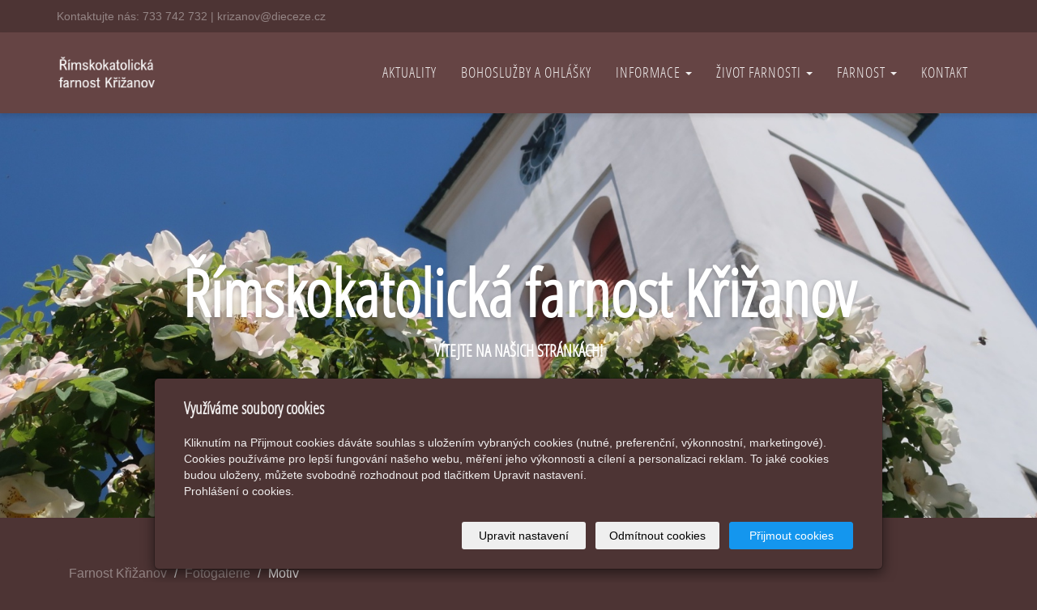

--- FILE ---
content_type: text/html; charset=utf-8
request_url: https://www.farnostkrizanov.cz/fotogalerie/motiv/
body_size: 6883
content:
<!DOCTYPE html>
<html lang="cs">
<head>
  <meta charset="utf-8">
  <!--[if IEE]>
  <meta http-equiv="X-UA-Compatible" content="IE=edge,chrome=1">
  <![endif]-->
  <meta name="viewport" content="width=device-width, initial-scale=1">
      <meta name="robots" content="all">
  <meta name="template" content="HANAMI">
  <meta name="generator" content="inPage">
    
          <meta name="copyright" content="Římskokatolická farnost Křižanov">
      <meta name="author" content="Římskokatolická farnost Křižanov">
    
        <meta property="og:title" content="Motiv">

    <meta property="og:description" content="">

<meta property="og:type" content="website">
<meta property="og:url" content="https://www.farnostkrizanov.cz/fotogalerie/motiv/">

    <meta property="og:image" content="https://www.farnostkrizanov.cz/obrazek/3/040318-krizanov-farnost-1-2w-jpg/">

    
  <title>Motiv | </title>

          <link rel="shortcut icon" href="https://www.inpage.cz/assets/img/inpage/favicon.ico">
    
          <link rel="alternate" title="RSS - "
            href="https://www.farnostkrizanov.cz/rss.xml"
            type="application/rss+xml">
    
    
    <link type="text/css" rel="stylesheet" href="/vendor/fontawesome-4.7/css/font-awesome.min.css">
    <link type="text/css" rel="stylesheet" media="screen" href="/vendor/blueimp-gallery/css/blueimp-gallery.min.css">
    <link type="text/css" rel="stylesheet" media="screen" href="/vendor/blueimp-bootstrap-image-gallery/css/bootstrap-image-gallery.min.css">
    <link type="text/css" rel="stylesheet" media="screen" href="/vendor/bootstrap-3.4/dist/css/bootstrap.min.css">

          <link type="text/css" rel="stylesheet" media="screen" href="/assets/theme16/css/main.css?v=20210103">
      <link rel="stylesheet" type="text/css" media="screen" href="/assets/filter-colors.css?v=20210103">
      <link rel="stylesheet" type="text/css" media="screen" href="/assets/sections.css?v=20210103">
      <link rel="stylesheet" type="text/css" media="screen" href="/assets/theme16/sections.css?v=20210103">
      <link rel="stylesheet" type="text/css" media="screen" href="/styl/1/">

          
    <link rel="stylesheet" type="text/css" media="print" href="/styl/2/">

    
    <script type="text/javascript" src="/vendor/jquery/dist/jquery.min.js"></script>
    <script type="text/javascript" src="/vendor/jquery-placeholder/jquery.placeholder.min.js"></script>
    <script type="text/javascript" src="/vendor/jquery-match-height/jquery.matchHeight-min.js"></script>
    <script type="text/javascript" src="/vendor/bootstrap-3.4/dist/js/bootstrap.min.js"></script>
    <script type="text/javascript" src="/vendor/blueimp-gallery/js/jquery.blueimp-gallery.min.js"></script>
    <script type="text/javascript" src="/vendor/blueimp-bootstrap-image-gallery/js/bootstrap-image-gallery.min.js"></script>
    <script type="text/javascript" src="/vendor/images-loaded/imagesloaded.pkgd.min.js"></script>
    <script type="text/javascript" src="/vendor/magic-grid/dist/magic-grid.min.js"></script>

    <script type="text/javascript" src="/assets/theme16/js/main.js?v=20210103"></script>
    <script type="text/javascript" src="/assets/js/magicgrid.js?v=20220517"></script>
    <script type="text/javascript" src="/assets/js/dynamic.js?v=20220131"></script>

                <link href="/assets/cookies/css/main-3.4.css" rel="stylesheet" type="text/css" media="screen">
    
    <script src="/assets/cookies/js/main.js?v=20210103"></script>

    <script type="text/javascript">
        window.ca = JSON.parse('{"necessary":1,"functional":0,"performance":0,"marketing":0}');
    </script>
        
                <script>
    window.dataLayer = window.dataLayer || [];
    function gtag(){dataLayer.push(arguments);}

    gtag('consent', 'default', {
        'analytics_storage': 'denied',
        'ad_storage': 'denied',
        'ad_user_data': 'denied',
        'ad_personalization': 'denied'
    });

    gtag('js', new Date());
</script>


                        </head>

<body id="gallery-117886" class="frontend template16 gallery-detail">

    

    
  <!-- HEADER -->

  <header>

    <!-- RIBBON -->

    <div id="top-ribbon">
      <div class="container">

        <!-- CONTACT -->

                      <span id="contactus" class="">
                                Kontaktujte nás:
                                  <!-- PHONE -->
                    733 742 732                  <!-- /PHONE -->
                                                  |
                                                  <!-- MAIL -->
                    krizanov@dieceze.cz                  <!-- /MAIL -->
                                </span>
          


          
          
          <!-- USER -->
                    <!-- /USER -->
      </div>
    </div>
    <div id="sm-search">
      <button type="button" class="close">x</button>
      <form id="small-search" method="get"
            action="/vyhledavani/">
        <input name="q" type="text" class="form-control" placeholder="Hledání...">
        <button type="submit" class="btn btn-danger btn-lg" title="Hledat">
          <span class="glyphicon glyphicon-search" aria-hidden="true"></span> Hledat        </button>
      </form>
    </div>

    <!-- /RIBBON -->
    <!-- NAVIGATION -->

    <nav class="navbar navbar-default">
      <div class="container">
                                          <div class="logo ">
                                            <a title=""
                         href="/">
                          <img src="/obrazek/3/logo-12-png/" alt="">
                      </a>
                  </div>
                        
        <!-- TOP NAVI BUTTON -->

        <div class="navbar-header">
          <button class="navbar-toggle" aria-controls="navbar"
                  data-target="#navbar" data-toggle="collapse" type="button">
            <span class="sr-only">Menu</span>
            <span class="icon-bar"></span>
            <span class="icon-bar"></span>
            <span class="icon-bar"></span>
          </button>
        </div>

        <!-- /TOP NAVI BUTTON -->
        <!-- TOP NAVIGATION -->

        <div id="navbar" class="collapse navbar-collapse " role="navigation" aria-expanded="true" style="">
                    <ul class="nav navbar-nav">
                                                <li role="presentation" id="menu-item-346948">
                                          <a href="/rubrika/aktuality/">
                          Aktuality                      </a>
                                    </li>
                                                <li role="presentation" id="menu-item-369181">
                                          <a href="/inpage/bohosluzby/">
                          Bohoslužby a ohlášky                      </a>
                                    </li>
                                                <li role="presentation" id="menu-item-346575" class="dropdown">
                                          <a href="/rubrika/informace/" class="dropdown-toggle" data-toggle="dropdown">
                          Informace <span class="caret"></span>
                      </a>
                      <!-- SUBNAVI -->
                      <ul class="dropdown-menu level2 v" role="menu">
                        <li class="container">
                          <ul>
                                                              <li id="submenu-item-400889">
                                  <a href="/inpage/krest/">
                                      Křest dítěte                                  </a>
                                </li>
                                                        </ul>
                        </li>
                      </ul>
                      <!-- /SUBNAVI -->
                                    </li>
                                                <li role="presentation" id="menu-item-401499" class="dropdown">
                                          <a href="/rubrika/zivot-farnosti/" class="dropdown-toggle" data-toggle="dropdown">
                          Život farnosti <span class="caret"></span>
                      </a>
                      <!-- SUBNAVI -->
                      <ul class="dropdown-menu level2 v" role="menu">
                        <li class="container">
                          <ul>
                                                              <li id="submenu-item-397742">
                                  <a href="/inpage/pozvani-do-spolecenstvi-modlitby-matek/">
                                      Modlitební setkání Modlitby matek - pozvání                                  </a>
                                </li>
                                                              <li id="submenu-item-406968">
                                  <a href="/inpage/pozvani-na-modlitby-otcu/">
                                      Modlitby otců - pozvání                                  </a>
                                </li>
                                                        </ul>
                        </li>
                      </ul>
                      <!-- /SUBNAVI -->
                                    </li>
                                                <li role="presentation" id="menu-item-362948" class="dropdown">
                                          <a href="/rubrika/o-farnosti/" class="dropdown-toggle" data-toggle="dropdown">
                          Farnost <span class="caret"></span>
                      </a>
                      <!-- SUBNAVI -->
                      <ul class="dropdown-menu level2 v" role="menu">
                        <li class="container">
                          <ul>
                                                              <li id="submenu-item-362951">
                                  <a href="/inpage/soucasnost/">
                                      Farnost dnes                                  </a>
                                </li>
                                                              <li id="submenu-item-362949">
                                  <a href="/inpage/historie-farnosti/">
                                      Historie farnosti                                  </a>
                                </li>
                                                              <li id="submenu-item-362950">
                                  <a href="/inpage/kostel-sv-vaclava/">
                                      Farní kostel sv. Václava                                  </a>
                                </li>
                                                              <li id="submenu-item-400872">
                                  <a href="/rubrika/sv-zdislava/">
                                      Sv. Zdislava                                  </a>
                                </li>
                                                        </ul>
                        </li>
                      </ul>
                      <!-- /SUBNAVI -->
                                    </li>
                                                <li role="presentation" id="menu-item-339468">
                                          <a href="/inpage/kontakt/">
                          Kontakt                      </a>
                                    </li>
              
          </ul>
        </div>

        <!-- /TOP NAVIGATION -->

      </div>
    </nav>

    <!-- /NAVIGATION -->

  </header>

  <!-- /HEADER -->
  <!-- WRAP -->

  <div id="wrap">
    <div id="border">

                    
            <!-- PICT MOTIVE -->

            <div id="motive" class="">
                            <div class="container">
                <div id="motto">
                                                                                                        <p id="motto-title">
                                                                            Římskokatolická farnost Křižanov                                                                    </p>
                            
                                                            <p id="motto-text">
                                    Vítejte na našich stránkách!                                </p>
                                                                                        </div>
              </div>
            </div>

            <!-- /PICT MOTIVE -->

                    
                                                
      <!-- CONTENT -->

      <div class="container">
        <div class="row">
          <div id="content">
            <main class="col-lg-12">

              <!-- ARTICLE -->

              <article>
                  <div class="">
        <ol id="breadcrumb" class="breadcrumb">
        <li><a href="/">Farnost Křižanov</a></li>
        <li><a href="/fotogalerie/">Fotogalerie</a></li>
                <li class="active">Motiv</li>
    </ol>
</div>

<h1 class="title text-center ">
        Motiv</h1>


    
    

    <div id="gallery-11788621" class="row photos">
                                    <div class="gallery__item item-photo col-xs-12 col-sm-4 col-md-6 col-lg-4 ">
                                                                <a class="thumbnail" href="/foto/040318-krizanov-farnost-1-2w-jpg/" title="040318_krizanov_farnost-1-2w.jpg">
                                                <img class="img-thumbnail img-responsive" src="/obrazek/2/040318-krizanov-farnost-1-2w-jpg/" alt="040318_krizanov_farnost-1-2w.jpg" title="040318_krizanov_farnost-1-2w.jpg">
                        </a>
                </div>
                            <div class="gallery__item item-photo col-xs-12 col-sm-4 col-md-6 col-lg-4 ">
                                                                <a class="thumbnail" href="/foto/040318-krizanov-farnost-12-jpg/" title="040318_krizanov_farnost-12.jpg">
                                                <img class="img-thumbnail img-responsive" src="/obrazek/2/040318-krizanov-farnost-12-jpg/" alt="040318_krizanov_farnost-12.jpg" title="040318_krizanov_farnost-12.jpg">
                        </a>
                </div>
                            <div class="gallery__item item-photo col-xs-12 col-sm-4 col-md-6 col-lg-4 ">
                                                                <a class="thumbnail" href="/foto/img-2008-web/" title="IMG_2008 - web">
                                                <img class="img-thumbnail img-responsive" src="/obrazek/2/img-2008-web/" alt="IMG_2008 - web" title="IMG_2008 - web">
                        </a>
                </div>
                            <div class="gallery__item item-photo col-xs-12 col-sm-4 col-md-6 col-lg-4 ">
                                                                <a class="thumbnail" href="/foto/img-0867-1-web-jpg/" title="IMG_0867-1 web.jpg">
                                                <img class="img-thumbnail img-responsive" src="/obrazek/2/img-0867-1-web-jpg/" alt="IMG_0867-1 web.jpg" title="IMG_0867-1 web.jpg">
                        </a>
                </div>
                        </div>
    <script type="text/javascript">
        $(document).ready(function () {
            $('#gallery-11788621').imagesLoaded(function() {
                $('#gallery-11788621.photos .item-photo .thumbnail').matchHeight();
            });
        });
    </script>



    <p class="text-center back-link">
                    <a class="btn btn-link"
               href="/fotogalerie/">&laquo; zpět</a>
            </p>

    <a id="comments"></a>

    <div class="div-comments ">
        
        
            </div>


                  
              </article>

                

              <!-- /ARTICLE -->

            </main>
          </div>
        </div>
      </div>

      <!-- /CONTENT -->

        
          <!-- SEPARATOR ONE -->

          <div id="separator" class="mod">
              <div id="panel-custom-1" class="panel panel-primary ">
                <div class="panel-heading">
            <h3 class="panel-title">Bannery</h3>
        </div>
        <div class="panel-body">
            <p style="text-align: center;"><a href="https://www.cirkev.cz/cs/synoda-2021-2023" target="_blank" rel="noopener"><img src="/obrazek/2/logo-synoda/" width="203" height="179" alt="Logo synoda" title="Logo synoda" style="margin: 10px;" /><img src="/obrazek/4/stazeny-soubor-png/?preview_secret=a019d2ffcdaa75105d48d74bf00596e1" title="Facebook 1" width="180" height="180" alt="" /></a><a href="http://www.donator.cz" target="_blank" rel="noopener">&nbsp;<img src="/obrazek/4/banner336-280-png/?preview_secret=a019d2ffcdaa75105d48d74bf00596e1" width="180" height="150" style="margin: 10px;" alt="" /><img src="/obrazek/4/banner336-280-png/" width="1" height="1" alt="" style="margin: 10px;" /></a> &nbsp; <a href="http://www.missio.cz" target="_blank" rel="noopener"><img src="https://www.farnostkrizanov.cz/obrazek/4/logo-pmd-ram-page-001-jpg/?preview_secret=a019d2ffcdaa75105d48d74bf00596e1" width="133" height="180" alt="" style="margin: 10px;" /></a><a href="http://www.charita.cz" target="_blank" rel="noopener"><img src="/obrazek/4/logo-charita-color-png-508/?preview_secret=a019d2ffcdaa75105d48d74bf00596e1" width="128" height="180" alt="" style="margin: 10px;" /></a><a href="http://trikralovasbirka.cz" target="_blank" rel="noopener"><img src="/obrazek/4/tk/" width="172" height="172" alt="TK" title="TK" /></a><a href="https://www.crsp.cz/" target="_blank" rel="noopener"><img src="/obrazek/4/crsp-pozitiv-rgb-medium-jpg/?preview_secret=a019d2ffcdaa75105d48d74bf00596e1" width="180" height="75" alt="" style="margin: 10px;" /></a></p>
<p></p>        </div>
    </div>          </div>
          <!-- /SEPARATOR ONE -->

                
          <!-- SECOND -->

          <div id="second" class="mod">
            <div class="container">
                <div id="panel-custom-2" class="panel panel-primary ">
                <div class="panel-heading">
            <h3 class="panel-title">Fond PULS</h3>
        </div>
        <div class="panel-body">
            <p style="text-align: center;"><a href="https://donator.cz"><img src="https://donator.cz/SVG/plugin1366banner/7502.svg" alt="Jak pulsujeme" /></a></p>        </div>
    </div>            </div>
          </div>

          <!-- /SECOND -->

                
    </div>
  </div>

  <!-- /WRAP -->
  <!-- FOOTER -->

  <footer class="col-lg-12">

    <!-- TOP -->
        <div class="container">

        
          <!-- CONTACT -->

          <div id="footer-contact" class="col-lg-3 ">
                        <h3>Kontakty</h3>
            <div class="row">
              <div class="col-xs-12">
                <ul class="list-footer-address">
                                          <li>
                        <i class="fa fa-fw text-primary fa-home"></i>
                          Římskokatolická farnost Křižanov                        <br>
                          Benešovo nám. 194, 594 51  Křižanov                      </li>
                                                                            </ul>
              </div>
              <div class="col-xs-12">
                <ul class="list-footer-address">
                                          <li>
                        <i class="fa fa-fw text-primary fa-envelope"></i>
                          krizanov@dieceze.cz                      </li>
                                                                                  <li>
                        <i class="fa fa-fw text-primary fa-phone"></i>
                          733 742 732                      </li>
                                                                                
                                                                    <li>
                          <i class="fa fa-fw text-primary fa-facebook-square"></i> <a href="https://www.facebook.com/farnostkrizanov/" target="_blank">Facebook</a>                        </li>
                                                                                                                                            
                                          <li>
                        <i class="fa fa-fw text-primary fa-bank"></i> 1623549379/0800                      </li>
                    
                                    </ul>
              </div>
            </div>
          </div>

          <!-- /CONTACT -->

                
          <!-- LINKS -->

          <div id="favorite-links" class="mod col-lg-3">
              <div id="panel-favourites" class="panel panel-primary ">
                <div class="panel-heading">
          <h3 class="panel-title">Oblíbené odkazy</h3>
        </div>
        <div class="panel-body">
          <ul id="list-panel-favourites">
                            <li><a href="https://www.cirkev.cz/" target="_blank">Katolická církev v ČR</a></li>
                            <li><a href="https://www.biskupstvi.cz/aktualne" target="_blank">Brněnská diecéze</a></li>
                            <li><a href="https://www.farnosthermanov.cz/" target="_blank">Farnost Heřmanov</a></li>
                            <li><a href="https://fond.biskupstvi.cz/" target="_blank">Fond PULS</a></li>
                            <li><a href="http://www.farnostvm.cz/" target="_blank">Velkomeziříčské děkanství</a></li>
                            <li><a href="http://www.katak-krizanov.cz/" target="_blank">Spolek Katolického domu</a></li>
                            <li><a href="https://www.krizanov.cz/" target="_blank">Městys Křižanov</a></li>
                            <li><a href="http://www.zdislava.cz/" target="_blank">Římskokatolická farnost Jablonné v Podještědí</a></li>
                            <li><a href="https://www.vira.cz/" target="_blank">Stránky o křesťanské víře</a></li>
                      </ul>
        </div>
    </div>          </div>

          <!-- /LINKS -->

                        
    </div>
        <!-- /TOP -->
    <!-- BOTTOM -->

      
        <!-- PLAIN -->
      <div class="">
          
        <div class="copy nomb">
          <div class="container">
            <p class="text-center" id="bar-footer">
              &copy; 2026 <a href="/">Římskokatolická farnost Křižanov</a>
                                  - Vítejte na našich stránkách!                                                  <span>|</span>
                  <a href="/mapa-webu/">
                      Mapa webu                  </a>
                                            </p>
          </div>
        </div>

        <!-- /PLAIN -->

        <!-- COPYRIGHT -->

          <div class="copy">
              <div class="container">
                  <p class="text-center" id="bar-poweredby">
                      <a id="i-logoinpage" href="https://www.inpage.cz" target="_blank" title="Webové stránky snadno - redakční systém inPage, vyzkoušení zdarma"><span>inPage</span></a>
                      -
                      <a target="_blank" href="https://www.inpage.cz/" title="Webové stránky snadno - redakční systém inPage, vyzkoušení zdarma">webové stránky</a> s AI, <a target="_blank" href="https://www.czechia.com/domeny/" title="Registrace domén">doména</a> a&nbsp;<a target="_blank" href="https://www.czechia.com/webhosting/" title="Webhosting CZECHIA.COM">webhosting</a> u jediného 5★ registrátora v ČR                  </p>
              </div>
          </div>

          <!-- /COPYRIGHT -->
      </div>
      
    <!-- /BOTTOM -->

  </footer>

  <!-- /FOOTER -->

    
      <div id="blueimp-gallery" class="blueimp-gallery blueimp-gallery-controls" data-use-bootstrap-modal="false">
        <div class="slides"></div>
        <h3 class="title">&nbsp;</h3>
        <a class="prev">‹</a>
        <a class="next">›</a>
        <a class="close">×</a>
        <a class="play-pause"></a>
        <ol class="indicator"></ol>
        <div class="modal fade">
          <div class="modal-dialog">
            <div class="modal-content">
              <div class="modal-header">
                <button type="button" class="close" aria-hidden="true">&times;</button>
                <h4 class="modal-title">&nbsp;</h4>
              </div>
              <div class="modal-body next"></div>
              <div class="modal-footer">
                <button type="button" class="btn btn-default pull-left prev">
                  <i class="glyphicon glyphicon-chevron-left"></i> Previous
                </button>
                <button type="button" class="btn btn-primary next">
                  Next <i class="glyphicon glyphicon-chevron-right"></i>
                </button>
              </div>
            </div>
          </div>
        </div>
      </div>

    
    
    <div id="imp"></div>
  <script type="text/javascript">
    var e = document.createElement("img");
    e.src = "/render/imp/";
    e.width = "1";
    e.height = "1";
    e.alt = "Hit counter";
    document.getElementById("imp").appendChild(e);

    $(document).ready(function () {
      var hash = window.location.hash;
      var parts = hash.split("-");
      if (parts[0] === "#comment") {
        var selector = "h3" + parts[0] + "-" + parts[1];
        $(selector).parents(".subcomments").show();
        $(selector).parents(".subcomments").prev().find("a:contains('Zobrazit odpovědi')").text("Skrýt odpovědi");
        $(document).scrollTop($(parts[0] + "-" + parts[1]).offset().top - ($(window).height() - $(parts[0] + "-" + parts[1]).parent().outerHeight(true)) / 2); // Scroll to comment
      }

      $(".showanswer").on('click', function () {
        $(this).parent().parent().parent().next().toggle();
        if ($(this).text() == 'Zobrazit odpovědi') {
          $(this).text("Skrýt odpovědi");
        } else {
          $(this).text("Zobrazit odpovědi");
        }
      });
    });
  </script>

    
    
        <div class="modal" id="cookiesModal" data-keyboard="false" aria-labelledby="cookiesModalLabel" style="display: none" aria-modal="true" role="dialog">
        <div class="modal-dialog modal-lg modal-dialog-centered modal-cookies">
            <div class="modal-content">
                <div class="modal-header">
                    <h2 class="modal-title" id="cookiesModalLabel">
                        Využíváme soubory cookies                    </h2>
                    <button type="button" class="close" data-dismiss="modal" data-bs-dismiss="modal" aria-label="Zavřít" id="closeModalButton" style="display: none">
                        <span class="button-close" aria-hidden="true"></span>
                    </button>
                </div>
                <div class="modal-body">
                    <div class="container-fluid" id="mainWindow">
                        <p class="cookies-text">
                            Kliknutím na Přijmout cookies dáváte souhlas s uložením vybraných cookies (nutné, preferenční, výkonnostní, marketingové). Cookies používáme pro lepší fungování našeho webu, měření jeho výkonnosti a cílení a personalizaci reklam. To jaké cookies budou uloženy, můžete svobodně rozhodnout pod tlačítkem Upravit nastavení.                            <br><a class="cookies-statement" href="https://ec.europa.eu/info/cookies_cs" target="_blank">Prohlášení o cookies.</a>
                        </p>
                    </div>
                    <div class="container-fluid" id="settingsWindow" style="display: none;">
                        <p class="cookies-text">Využíváme soubory cookies a další technologie pro lepší uživatelský zážitek na webu. Následující kategorie můžete povolit či zakázat a svůj výběr uložit.</p>
                        <div class="cookies-info">
                            <div class="cookies-option">
                                <button class="button-more">
                                    <span class="button-more-icon"></span>
                                    <span class="button-more-title">Nutné</span>
                                </button>
                                <div class="custom-control custom-switch form-check form-switch">
                                    <input type="checkbox" class="custom-control-input form-check-input" name="necessaryCheckbox" id="necessaryCheckbox" value="1" checked disabled>
                                    <label class="custom-control-label form-check-label" for="necessaryCheckbox">Povoleno</label>
                                </div>
                            </div>
                            <div class="cookies-details" style="display: none;">
                                <p>Tyto cookies jsou nezbytné pro zajištění základní funkčnosti webových stránek.</p>
                            </div>
                        </div>
                        <div class="cookies-info">
                            <div class="cookies-option">
                                <button class="button-more">
                                    <span class="button-more-icon"></span>
                                    <span class="button-more-title">Preferenční</span>
                                </button>
                                <div class="custom-control custom-switch form-check form-switch">
                                    <input type="checkbox" class="custom-control-input form-check-input" name="functionalCheckbox" id="functionalCheckbox" value="1">
                                    <label class="custom-control-label form-check-label" for="functionalCheckbox">
                                        <span class="label-off">Zakázáno</span>
                                        <span class="label-on">Povoleno</span>
                                    </label>
                                </div>
                            </div>
                            <div class="cookies-details" style="display: none;">
                                <p>Preferenční cookies slouží pro zapamatování nastavení vašich preferencí pro příští návštěvu.</p>
                            </div>
                        </div>
                        <div class="cookies-info">
                            <div class="cookies-option">
                                <button class="button-more">
                                    <span class="button-more-icon"></span>
                                    <span class="button-more-title">Výkonnostní</span>
                                </button>
                                <div class="custom-control custom-switch form-check form-switch">
                                    <input type="checkbox" class="custom-control-input form-check-input" name="performanceCheckbox" id="performanceCheckbox" value="1">
                                    <label class="custom-control-label form-check-label" for="performanceCheckbox">
                                        <span class="label-off">Zakázáno</span>
                                        <span class="label-on">Povoleno</span>
                                    </label>
                                </div>
                            </div>
                            <div class="cookies-details" style="display: none;">
                                <p>Výkonnostní cookies monitorují výkon celého webu.</p>
                            </div>
                        </div>
                        <div class="cookies-info">
                            <div class="cookies-option">
                                <button class="button-more">
                                    <span class="button-more-icon"></span>
                                    <span class="button-more-title">Marketingové</span>
                                </button>
                                <div class="custom-control custom-switch form-check form-switch">
                                    <input type="checkbox" class="custom-control-input form-check-input" name="marketingCheckbox" id="marketingCheckbox" value="1">
                                    <label class="custom-control-label form-check-label" for="marketingCheckbox">
                                        <span class="label-off">Zakázáno</span>
                                        <span class="label-on">Povoleno</span>
                                    </label>
                                </div>
                            </div>
                            <div class="cookies-details" style="display: none;">
                                <p>Marketingové a reklamní cookies se využívají k měření a analýze webu.</p>
                            </div>
                        </div>
                    </div>
                </div>
                <div class="modal-footer">
                    <button type="button" id="allowChoiceButton" class="btn btn-outline-secondary" style="display: none;">Uložit vybrané</button>
                    <button type="button" id="switchWindowButton" class="btn btn-outline-secondary">Upravit nastavení</button>
                    <button type="button" id="rejectAllButton" class="btn btn-outline-secondary">Odmítnout cookies</button>
                    <button type="button" id="allowAllButton" class="btn btn-primary">Přijmout cookies</button>
                </div>
            </div>
        </div>
    </div>
    <div class="cookies-settings-btn active" id="snippetWindow" style="display: none" >
        <button class="cookies-settings-btn__open openModalButton" aria-label="Open cookies settings">
            <span class="cookies-settings-btn__open-label">Nastavení cookies</span>
        </button>

        <button class="cookies-settings-btn__dismiss" id="closeSnippetButton" type="button" aria-label="Zavřít">
            <span class="cookies-settings-btn__dismiss-icon" aria-hidden="true"></span>
        </button>
    </div>
    <script>
        (function($) {
            "use strict"; // Start of use strict

            $(document).ready(function() {
                $('#cookiesModal').cookiesAgreement({
                    name: 'cookie-ag',
                    layout: 'bar',
                    redirect: true,
                    button: false,
                    callbacks: {
                        modal: {
                            open: function (options, close) {
                                                                $('#cookiesModal').modal({
                                    backdrop: options.layout === 'window' ? 'static' : false,
                                    keyboard: close
                                });
                                                            },
                            close: function () {
                                                                $('#cookiesModal').modal('hide');
                                                            },
                            button: function () {
                                                                $('#cookiesModal').on('hide.bs.modal', function () {
                                    $('#snippetWindow').addClass('active');
                                });
                                                            },

                        }
                    }
                });
            });
        })(jQuery); // End of use strict
    </script>

    
    </body>
</html>


--- FILE ---
content_type: text/css; charset=utf-8
request_url: https://www.farnostkrizanov.cz/styl/1/
body_size: 3771
content:
/*homepage motive*/
#motive{
  background-color: #f5f5f5;
  background-image: url(/obrazek/3/img-2008-web/);
}

/*motto*/
#motto #motto-title{
  color: #ffffff;
  
}

#motto #motto-title a{
  color: #ffffff;
 
}
#motto #motto-text{
  color: #ffffff;
   
}
/**/
:root {
    --in-green: #6C8E6C;
    --in-lightest-brown: #948585;
    --in-light-brown: #745656;
    --in-brown: #654444;
    --in-dark-brown: #4d3434;
    --in-gray: #efecec;
    --in-white: #ffffff;
}

/* ------------------------------------------------ BACKGROUNDS -- */

.btn-primary,
.btn-primary.active,
.btn-primary.focus,
.btn-primary:active,
.btn-primary:focus,
.btn-primary:hover,
.open>.dropdown-toggle.btn-primary,
.btn-warning,
.btn-warning.active,
.btn-warning.focus,
.btn-warning:active,
.btn-warning:focus,
.btn-warning:hover,
.input-group-addon,
.open>.dropdown-toggle.btn-warning,
#basket .btn-danger,
#search-bar .btn-danger,
.btn-danger,
.btn-danger:hover,
.btn-danger:focus,
.btn-danger:active,
ul.dropdown-menu li ul li,
a.abutton,
#listdata li h2,
#eshop-products .more a.btn-default,
#tab-related .more a.btn-default,
.product-label-special,
.label.label-stock1,
.nav-pills>li.active>a,
.nav-pills>li.active>a:focus,
.nav-pills>li.active>a:hover,
span.cir,
h3.ltype2,
#list-rubrics li .subtitle.media-heading,
#list-comments h3.media-heading,
.pagination>li>a:focus,
.pagination>li>a:hover,
.pagination>li>span:focus,
.pagination>li>span:hover,
footer>.container>div:nth-of-type(even) h3,
.pager li>a, .pager li>span,
.pager li>a:focus,
.pager li>a:hover {
    background-color: var(--in-green);
}

#user-form .form-control,
#password-form .form-control,
.navbar,
#separator,
.cardbox,
#eshop-categories .thumbnail,
.label.label-stock2,
.label.label-stock3,
.label.label-stock4,
.label.label-stock5,
#eshop #panel-categories,
.category-detail #panel-categories,
.product-detail #panel-categories,
#panel-categories,
#panel-accounts,
#order-form .panel,
#orderform .panel,
#order input#agreement,
#finish #status,
#filter-form,
.category-detail form#filter-form,
#photogalleries .thumbnail,
a.btn.btn-link,
.lockcomm,
pre,
table.tabulka thead,
table thead, table thead,
.table-striped>tbody>tr:nth-of-type(even),
footer>.container>div:nth-of-type(odd) h3,
.copy,
ul#list-rubrics .media-body,
.article-detail .comms,
#support article form,
.gallery-detail .comms,
.product-detail #tab-comments .comms,
.photo-detail .comms,
input.qty,
.form-group input[type="text"],
.form-group input[type=checkbox],
.form-group input[type=radio],
.form-group textarea,
.form-group textarea:focus,
#passwd.form-control,
.btn-default,
.btn-default.active,
.btn-default.focus,
.btn-default:active,
.btn-default:focus,
.btn-default:hover,
.open>.dropdown-toggle.btn-default,
#listdata.download li .inside,
#listdata.folder li .inside {
    background-color: var(--in-brown);
}

.table-hover>tbody>tr:hover {
    background-color: var(--in-brown)!important;
}

html,
body,
#top-ribbon,
#search-bar input,
.navbar .navbar-nav > li > a:hover,
.navbar .navbar-nav > li > a:focus,
.navbar-default .navbar-nav>.active>a,
.navbar-default .navbar-nav>.active>a:focus,
.navbar-default .navbar-nav>.active>a:hover,
.navbar .navbar-nav > .open > a,
.navbar .navbar-nav > .open > a:hover,
.navbar .navbar-nav > .open > a:focus,
.dropdown.open ul.dropdown-menu,
#wrap,
main,
.breadcrumb,
#eshop-products,
#tab-related,
.nav > li > a:focus, .nav > li > a:hover,
.list-group-item.active>.badge,
.nav-pills>.active>a>.badge,
.badge,
#list-panel-news li,
footer.col-lg-12,
.article-detail article .form-group input[type="text"],
.article-detail article .form-group input[type=checkbox],
.article-detail article .form-group input[type=radio],
.article-detail article .form-group textarea,
.article-detail article .form-group textarea:focus,
#support article .form-group input[type="text"],
#support article .form-group input[type=checkbox],
#support article .form-group input[type=radio],
#support article .form-group textarea,
#support article .form-group textarea:focus,
.gallery-detail article .form-group input[type="text"],
.gallery-detail article .form-group input[type=checkbox],
.gallery-detail article .form-group input[type=radio],
.gallery-detail article .form-group textarea,
.gallery-detail article .form-group textarea:focus,
.category-detail article .form-group input[type="text"],
.category-detail article .form-group input[type=checkbox],
.category-detail article .form-group input[type=radio],
.category-detail article .form-group textarea,
.category-detail article .form-group textarea:focus,
.product-detail article .form-group input[type="text"],
.product-detail article .form-group input[type=checkbox],
.product-detail article .form-group input[type=radio],
.product-detail article .form-group textarea,
.product-detail article .form-group textarea:focus,
#order article .form-group input[type="text"],
#order article .form-group input[type=checkbox],
#order article .form-group input[type=radio],
#order article .form-group textarea,
#order article .form-group textarea:focus,
#filter-form .form-group input[type="text"],
#filter-form .form-group input[type=checkbox],
#filter-form .form-group input[type=radio],
#filter-form .form-group textarea,
#filter-form .form-group textarea:focus,
.photo-detail article .form-group input[type="text"],
.photo-detail article .form-group input[type=checkbox],
.photo-detail article .form-group input[type=radio],
.photo-detail article .form-group textarea,
.photo-detail article .form-group textarea:focus,
#panel-accounts .form-group #user_login,
#order article #panel-accounts .form-group input[type="text"], #panel-accounts .form-group input[type="text"], #panel-accounts .form-group input[type=checkbox], #panel-accounts .form-group input[type="password"], #panel-accounts .form-group input[type=radio], #panel-accounts .form-group textarea, #panel-accounts .form-group textarea:focus,
#order-form .panel .form-group input[type="text"], #order-form .panel .form-group input[type=checkbox], #order-form .panel .form-group input[type="password"], #order-form .panel .form-group input[type=radio], #order-form .panel .form-group textarea, #order-form .panel .form-group textarea:focus ,
.form-control,
.modal-content,
.navbar-default .navbar-toggle .icon-bar,
#separator .cardbox,
html body,
#motive.nob {
    background-color: var(--in-dark-brown);
}

header,
.thumbnail,
.pagination>.disabled>a,
.pagination>.disabled>a:focus,
.pagination>.disabled>a:hover,
.pagination>.disabled>span,
.pagination>.disabled>span:focus,
.pagination>.disabled>span:hover,
.pagination>li>a,
.pagination>li>span,
code,
.table-striped>tbody>tr:nth-of-type(odd) {
    background-color: transparent;
}

.cc_container {
    background: var(--in-lightest-brown)!important;
}

/* ----------------------------------------------- /BACKGROUNDS -- */

/* ------------------------------------------------------ FONTS -- */

/* ------------------------------------------- COLORS -- */

.navbar a {
    color: var(--in-gray);
}


body,
a,
a:hover,
a:focus,
a:active,
.btn-primary,
#top-ribbon,
#search-bar input,
.navbar .navbar-nav > li > a:hover,
.navbar .navbar-nav > li > a:focus,
.navbar-default .navbar-nav>.active>a,
.navbar-default .navbar-nav>.active>a:focus,
.navbar-default .navbar-nav>.active>a:hover,
.navbar .navbar-nav > .open > a,
.navbar .navbar-nav > .open > a:hover,
.navbar .navbar-nav > .open > a:focus,
.dropdown.open ul.dropdown-menu,
.navbar-default .navbar-nav>li>a,
#basket .btn-danger,
#search-bar .btn-danger,
.btn-danger,
.btn-danger:hover,
.btn-danger:focus,
.btn-danger:active,
.navbar .navbar-text,
.breadcrumb > .active,
#eshop-products .thumbnail h2 a,
#tab-related .thumbnail h2 a,
.label.label-stock1,
.label.label-stock2,
.label.label-stock3,
.label.label-stock4,
.label.label-stock5,
.price-current-vat,
.nav > li > a:focus, .nav > li > a:hover,
.list-group-item.active>.badge,
.nav-pills>.active>a>.badge,
.nav-pills>li.active>a,
.nav-pills>li.active>a:focus,
.nav-pills>li.active>a:hover,
#cart a,
.table-hover>tbody>tr:hover>td>#cart a,
.input-group-addon,
article .nav-tabs>li.active>a,
article .nav-tabs>li.active>a:focus,
article .nav-tabs>li.active>a:hover,
article .nav-tabs>li.active,
article .nav-tabs>li>a:hover,
.thumbnail h2 a,
.thumbnail .caption,
.badge,
.lockcomm,
.pager li>a,
.pager li>span,
.pager li>a:focus,
.pager li>a:hover,
#list-panel-news h4 a,
h3.panel-title,
#list-pages h4 a,
.year,
.month,
p.date,
.copy,
.copy a,
article .nav-tabs>li.active>a,
article .nav-tabs>li.active>a:focus,
article .nav-tabs>li.active>a:hover,
article .nav-tabs>li.active,
article .nav-tabs>li>a:hover,
#cart,
.pagination>li>a:focus,
.pagination>li>a:hover,
.pagination>li>span:focus,
.pagination>li>span:hover {
    color: var(--in-gray);
}

#top-ribbon,
#top-ribbon a,
.pad,
.breadcrumb > li > a,
.rubric h1.title,
.panel-primary>.panel-heading,
.text-muted,
.pagination>.disabled>a,
.pagination>.disabled>a:focus,
.pagination>.disabled>a:hover,
.pagination>.disabled>span,
.pagination>.disabled>span:focus,
.pagination>.disabled>span:hover,
.pagination>li>a,
.pagination>li>span,
.pagination>.active>a,
.pagination>.active>a:focus,
.pagination>.active>a:hover,
.pagination>.active>span,
.pagination>.active>span:focus,
.pagination>.active>span:hover,
code,
.product-detail .price-current,
pre,
.article-detail article .form-group input[type="text"],
.article-detail article .form-group input[type=checkbox],
.article-detail article .form-group input[type=radio],
.article-detail article .form-group textarea,
.article-detail article .form-group textarea:focus,
#support article .form-group input[type="text"],
#support article .form-group input[type=checkbox],
#support article .form-group input[type=radio],
#support article .form-group textarea,
#support article .form-group textarea:focus,
.gallery-detail article .form-group input[type="text"],
.gallery-detail article .form-group input[type=checkbox],
.gallery-detail article .form-group input[type=radio],
.gallery-detail article .form-group textarea,
.gallery-detail article .form-group textarea:focus,
.category-detail article .form-group input[type="text"],
.category-detail article .form-group input[type=checkbox],
.category-detail article .form-group input[type=radio],
.category-detail article .form-group textarea,
.category-detail article .form-group textarea:focus,
.product-detail article .form-group input[type="text"],
.product-detail article .form-group input[type=checkbox],
.product-detail article .form-group input[type=radio],
.product-detail article .form-group textarea,
.product-detail article .form-group textarea:focus,
#order article .form-group input[type="text"],
#order article .form-group input[type=checkbox],
#order article .form-group input[type=radio],
#order article .form-group textarea,
#order article .form-group textarea:focus,
.photo-detail article .form-group input[type="text"],
.photo-detail article .form-group input[type=checkbox],
.photo-detail article .form-group input[type=radio],
.photo-detail article .form-group textarea,
.photo-detail article .form-group textarea:focus,
.form-control,
.form-group input[type="text"],
.form-group input[type=checkbox],
.form-group input[type=radio],
.form-group textarea,
.form-group textarea:focus,
#passwd.form-control,
.btn-default,
.btn-default.active,
.btn-default.focus,
.btn-default:active,
.btn-default:focus,
.btn-default:hover,
.open>.dropdown-toggle.btn-default,
article .nav-tabs>li>a,
.inside > p,
.form-horizontal span.asterisk {
    color: var(--in-lightest-brown);
}

.day,
#footer-contact .fa,
.fa.icon-favourite {
    color: var(--in-light-brown);
}

.price-original-vat,
input[type=checkbox]:checked:after {
    color: var(--in-green);
}

/* ------------------------------------------ /COLORS -- */

/* --------------------------------------- DECORATION -- */

a,
a:hover,
a:focus,
a:active,
.btn,
.navbar a,
#eshop-products .thumbnail h2 a,
#tab-related .thumbnail h2 a,
#list-panel-news h4 a,
.abutton,
footer a {
    text-decoration: none;
}

/* -------------------------------------- /DECORATION -- */

h3.ltype2 {
    font-weight: normal;
}

/* ----------------------------------------------------- /FONTS -- */

/* ---------------------------------------------------- BORDERS -- */
.checkbox input#agreement, .checkbox input#heureka_reject {
    border-color: var(--in-lightest-brown);
}

/* ---------------------------------------- TRIANGLES -- */

.navbar-default li.active > a:before,
.navbar-default li.active:hover > a:before {
    border-left: 10px solid var(--in-brown);
}

.navbar-default li.active > a:before {
    border-left: 10px solid var(--in-brown);
}

.navbar-default ul.dropdown-menu li.active a:before {
    border-top: 10px solid var(--in-dark-brown);
}

.goin:after {
    border-left: 10px solid var(--in-green);
}

#panel-news .more a:after {
    border-top: 30px solid var(--in-green);
}

/* --------------------------------------- /TRIANGLES -- */

/* -------------------------------------------- COLOR -- */

.navbar-default {
    border-color: transparent;
}

#basket .btn-danger,
#search-bar .btn-danger,
.btn-danger,
.btn-danger:hover,
.btn-danger:focus,
.btn-danger:active,
.btn-primary,
.btn-primary.active,
.btn-primary.focus,
.btn-primary:active,
.btn-primary:focus,
.btn-primary:hover,
.input-group-addon,
.open>.dropdown-toggle.btn-primary,
.btn-warning, .btn-warning.active,
.btn-warning.focus,
.btn-warning:active,
.btn-warning:focus,
.btn-warning:hover,
.open>.dropdown-toggle.btn-warning,
.label.label-stock1,
.pager li>a, .pager li>span,
.pager li>a:focus,
.pager li>a:hover,
.pagination>li>a:focus,
.pagination>li>a:hover,
.pagination>li>span:focus,
.pagination>li>span:hover {
    border-color: var(--in-green);
}

#search-bar input,
.label.label-stock2,
.label.label-stock3,
.label.label-stock4,
.label.label-stock5,
#cart tbody tr,
#eshop-products.display-type-rows .thumbnail a.link-thumbnail,
#tab-related.display-type-rows .thumbnail a.link-thumbnail,
.product-detail #perex,
.product-detail form#form-product,
article #tabs-product ul.nav,
article .nav-tabs>li.active,
.navbar-default .navbar-collapse,
.navbar-default .navbar-form,
blockquote,
pre,
table.tabulka,
table,
#cart>thead>tr>th,
.tabulka>thead>tr>td,
.tabulka tbody tr,
.table-bordered>thead>tr>td,
.table-bordered>tbody>tr>td,
.table-bordered>tfoot>tr>td,
.table>tbody>tr>td,
.table>tbody>tr>th,
.table>tfoot>tr>td,
.table>tfoot>tr>th,
.table>thead>tr>td,
.table>thead>tr>th,
tbody tr, tbody tr,
.gallery-detail article h2,
.photo-detail article h2,
.article-detail article h2.subtitle,
.btn-default,
.btn-default.active,
.btn-default.focus,
.btn-default:active,
.btn-default:focus,
.btn-default:hover,
.open>.dropdown-toggle.btn-default,
#separator #eshop-products .more a.btn-default{
    border-color: var(--in-brown);
}

.navbar-default .navbar-toggle,
#eshop-products .more a.btn-default,
#tab-related .more a.btn-default,
.modal-header,
.modal-footer,
input[type=checkbox],
input[type=radio],
#separator ul#list-panel-news li,
select.form-control{
    border-color: var(--in-dark-brown);
}

/* ------------------------------------------- /COLOR -- */

/* -------------------------------------------- WIDTH -- */

#basket .btn-danger,
#search-bar .btn-danger,
.btn-danger,
.btn-danger:hover,
.btn-danger:focus,
.btn-danger:active,
input[type=checkbox],
input[type=radio] {
    border-width: 1px;
}

#search-bar input {
    border-width: 2px;
}

#eshop-products .more a.btn-default,
#tab-related .more a.btn-default {
    border-width: 5px;
}

#eshop-products a.link-thumbnail,
#tab-related a.link-thumbnail,
#eshop-products.display-type-rows .thumbnail a.link-thumbnail,
#tab-related.display-type-rows .thumbnail a.link-thumbnail {
    border-width: 10px;
}

/* ------------------------------------------- /WIDTH -- */

/* -------------------------------------------- STYLE -- */

#basket .btn-danger,
#search-bar .btn-danger,
.btn-danger,
.btn-danger:hover,
.btn-danger:focus,
.btn-danger:active,
#eshop-products a.link-thumbnail,
#tab-related a.link-thumbnail,
#eshop-products .more a.btn-default,
#tab-related .more a.btn-default,
#eshop-products.display-type-rows .thumbnail a.link-thumbnail,
#tab-related.display-type-rows .thumbnail a.link-thumbnail,
input[type=checkbox],
input[type=radio] {
    border-style: solid;
}

#search-bar input {
    border-style: dashed;
}

/* ------------------------------------------- /STYLE -- */

/* ------------------------------------------- RADIUS -- */

.nav-pills>li>a {
    border-radius: 0;
}

#eshop-products a.link-thumbnail,
#tab-related a.link-thumbnail {
    border-radius: 20px;
}

.input-group .form-control:last-child,
.input-group-addon:last-child,
.input-group-btn:first-child>.btn-group:not(:first-child)>.btn,
.input-group-btn:first-child>.btn:not(:first-child),
.input-group-btn:last-child>.btn,
.input-group-btn:last-child>.btn-group>.btn,
.input-group-btn:last-child>.dropdown-toggle {
    border-top-left-radius: 0;
    border-bottom-left-radius: 0;
}

/* ------------------------------------------ /RADIUS -- */

.navbar-nav > li:first-child {
    border-left: 0px;
}

.navbar-nav > li:last-child {
    border-right: 0px;
}

.dropdown.open ul.dropdown-menu,
#list-panel-news li,
ul#list-pages li {
    border-bottom: 2px solid var(--in-brown);
}

ul.dropdown-menu li ul li {
    border-bottom: 0;
}

.navbar-default .navbar-nav>.active>a,
.navbar-default .navbar-nav>.active>a:focus,
.navbar-default .navbar-nav>.active>a:hover {
    border-left: 2px solid var(--in-brown);
}

#border {
    border-bottom: 20px solid var(--in-brown);
}

footer.col-lg-12 {
    border-top: 20px solid var(--in-brown);
}

article .nav-tabs>li.active {
    border-bottom: 1px solid var(--in-dark-brown);
}

hr {
    border-top: 4px dashed var(--in-brown);
}

#second .container {
    border-bottom: 4px dashed var(--in-brown);
}

.product-detail hr,
p.linfo {
    border-top: 2px dashed var(--in-brown);
}

.gallery-detail article h2, .photo-detail article h2 {
    border-top: 4px dashed var(--in-brown);
}

/* --------------------------------------------------- /BORDERS -- */

/* ----------------------------------------------------- SPACES -- */

h3.ltype2 {
    padding: 5px;
}

.lockcomm,
ul.dropdown-menu li ul li,
footer>.container>div:nth-of-type(odd) h3,
footer>.container>div:nth-of-type(even) h3 {
    padding: 10px;
}

ul.dropdown-menu .container {
    padding-bottom: 20px;
}

ul.dropdown-menu li ul li {
    margin: 20px 10px 0px 10px;
    padding: 0px;
}

ul.dropdown-menu li ul li a {
    padding: 10px;
}

#navbar ul.nav>li:last-child a {
    padding-right: 15px;
}

/* ---------------------------------------------------- /SPACES -- */

/* --------------------------------------------------- SPECIALS -- */

.navbar {
    box-shadow: 0px 4px 5px 0px rgba(0,0,0,0.1);
}

#eshop #panel-categories,
.category-detail #panel-categories,
.product-detail #panel-categories {
    box-shadow: none;
    -webkit-box-shadow: none;
    -moz-box-shadow: none;
}

::-webkit-input-placeholder {
    color: var(--in-lightest-brown)!important;
}

:-moz-placeholder {
    color: var(--in-lightest-brown)!important;
}

::-moz-placeholder {
    color: var(--in-lightest-brown)!important;
}

:-ms-input-placeholder {
    color: var(--in-lightest-brown)!important;
}

footer>.container>div:nth-of-type(odd) h3 {
    transform: rotateZ(-2deg);
}

footer>.container>div:nth-of-type(even) h3 {
    transform: rotateZ(1deg);
}

/* -------------------------------------------------- /SPECIALS -- */

/* ---------------------------------------------------- QUERIES -- */

@media screen and (max-width: 600px) {
    table#cart tbody tr td:first-child a.sremove {
        background: var(--in-dark-brown);
    }
}
@media (max-width: 991px) {
    .navbar-collapse.collapse {
        padding-left: 0;
        max-height: 100vh;
        overflow: hidden;
        overflow-y: auto;
    }
    ul.dropdown-menu li ul li {
        background: transparent;
    }
    .navbar-nav > li {
        border-left: 0;
        border-right: 0;
    }
    .dropdown-menu .container {
        padding-left: 0;
        padding-right: 0;
    }
    ul.dropdown-menu li ul li {
        margin: 10px 0px 0px 0px;
    }

    .dropdown-menu {
        max-height: 400px;
        overflow: hidden;
        overflow-y: auto;
    }
    .navbar-default ul.dropdown-menu li.active a:before {
        border-top: 7px solid transparent;
        border-left: 7px solid var(--in-brown);
        border-right: 0;
        border-bottom: 7px solid transparent;
        left: 0;
    }
}

@media (max-width: 767px) {
    article .nav-tabs>li {
        background: var(--in-brown);
        color: #d0c6c6;
    }
    article .nav-tabs>li.active {
        background: var(--in-brown);
    }
}

@media (max-width: 600px) {

    table.table-striped>tbody>tr>td:nth-of-type(odd),
    table#cart tbody tr td:first-child,
    table#cart tfoot tr td:first-child,
    table.tabulka tbody tr td:first-child,
    table.tabulka tfoot tr td:first-child,
    table#table-downloads.table-striped>tbody>tr>td:first-child,
    table tbody tr td:first-child {
        background: var(--in-brown);
    }

    table.table-hover>tbody>tr>td:hover {
        background: var(--in-brown);
    }

}

.form-container {
    background: var(--in-brown);
}

section.section-bg-light {
    background: rgba(255,255,255,.2);
}

.payment-options__link {
    border: 2px solid var(--in-white);
}

.payment-options__img {
    filter: invert(100%) sepia(0%) saturate(7427%) hue-rotate(311deg) brightness(116%) contrast(101%);
}

/*user account*/
#top-ribbon .contactus_account .btn-danger {
    background: var(--in-green);
    border: 1px solid var(--in-green);
    color: var(--in-gray);
}

/*member nav and info*/
.member-nav .dropdown-menu>li>a:not(:hover) {
    color: var(--in-white);
}

.member-nav .dropdown.open ul.dropdown-menu {
    background-color:var(--in-brown);
}

.member-nav .btn.disabled,
.member-nav .btn[disabled],
.member-nav fieldset[disabled] .btn {
    color:var(--in-lightest-brown);
}

.member-info {
    background-color:var(--in-brown);
    border-color:var(--in-brown);
}

.member-info .text-danger {
    color:var(--in-green)
}

/*ohraniceni sloupce s obrazkem*/
section.section-3-col-bottom-text.cell-img-borders .section-cell-item .section-cell-img {
    background-color: var(--in-dark-brown) !important;
}

--- FILE ---
content_type: image/svg+xml
request_url: https://donator.cz/SVG/plugin1366banner/7502.svg
body_size: 60255
content:
<?xml version="1.0" encoding="utf-8"?><svg width="1366" height="219" viewBox="0 0 361.42083 57.943752" version="1.1" id="svg1956" inkscape:version="1.3.2 (091e20e, 2023-11-25, custom)" sodipodi:docname="Plug-in_1366_tbs.svg" xml:space="preserve" xmlns="http://www.w3.org/2000/svg" xmlns:xlink="http://www.w3.org/1999/xlink" xmlns:inkscape="http://www.inkscape.org/namespaces/inkscape" xmlns:sodipodi="http://sodipodi.sourceforge.net/DTD/sodipodi-0.dtd" xmlns:xml="http://www.w3.org/XML/1998/namespace" xmlns:rdf="http://www.w3.org/1999/02/22-rdf-syntax-ns#" xmlns:cc="http://creativecommons.org/ns#" xmlns:dc="http://purl.org/dc/elements/1.1/"><defs id="defs1950"><pattern id="EMFhbasepattern" patternUnits="userSpaceOnUse" width="6" height="6" x="0" y="0"></pattern></defs><metadata id="metadata1953"></metadata><g id="layer1" transform="translate(0,-239.05624)" inkscape:label="Vrstva 1" inkscape:groupmode="layer"><image width="361.42084" height="57.943752" preserveAspectRatio="none" id="image1" x="0" y="239.05624" xlink:href="[data-uri]
aG9wIDMuMAA4QklNBCUAAAAAABAAAAAAAAAAAAAAAAAAAAAA/+4ADkFkb2JlAGTAAAAAAf/bAIQA
BgQEBAUEBgUFBgkGBQYJCwgGBggLDAoKCwoKDBAMDAwMDAwQDA4PEA8ODBMTFBQTExwbGxscHx8f
Hx8fHx8fHwEHBwcNDA0YEBAYGhURFRofHx8fHx8fHx8fHx8fHx8fHx8fHx8fHx8fHx8fHx8fHx8f
Hx8fHx8fHx8fHx8fHx8f/8AAEQgA2wVWAwERAAIRAQMRAf/EANAAAQABBQEBAAAAAAAAAAAAAAAF
AQMEBgcCCAEBAAMBAQEBAAAAAAAAAAAAAAECAwQFBgcQAAEDAwIDBAUFCgkFDQYHAQEAAgMRBAUS
BiExE0FRFAdhcSIyFYGRQlIIobHB0WIjM3SUVXKCspOzwzU3GKLSJBYX4ZLCQ1NzozRUJXU2VvDi
Y0RkJ/GD06S0JmY4EQEAAgIABAQCBggFBAMAAwAAAQIRAyExEgRBURMFcSJhgZEyMxTwobHB4UJS
ctGSIwYW8WIkFYLCQ2NzJf/aAAwDAQACEQMRAD8A5Uea+gcYgICAgICAgICAgICAgICAgICAgIJk
7Yn/ANVhuHxlsYjcG38J1B1qhod7v1uPu93FZerHX0rdPDKGWqogogICAgICAgICCqClEBBVAQEB
AQEBAQEBAQEBAQEBAQEBAQEBAQEBAQEBAQEBAQEBAQEBAQEBAQEBAQEBAQEBB9NfZe/8k5L/AMSf
/QxLy+9+/Hwb6uTsa42ogIFEFKhAPDsQK+hEKV9CJKoFR3IgqiSqAgogICAoyCZBMgmQTKcCZQVC
ZCqZCoTIVCZCoTIrUpkwomQUgVCRIQ9AKRVAQEBB4fQVUSMOSUB3rVJkXmPqFMSLmtSMWeanDtWc
2ThCZSdpbpqsLytWGoZSYgniVz2awh/FVJ4n51REqunr2lEQw7mSnIq0Lo64ldTmVtVCNuJT3lbV
VRtxK7jxK2hWUfI57jzK1hVadGVaJMMC4qCV01ZywparerNhy1W1VZYUhNVrVnLzUqwVKBU96BU9
6BU96BU96BU96BU96BU96BU96BU96BU96BU96BU96BU96BU96BU96BU96BU96BqPegVPegVPegVP
egrqPeUDU7vKBqd3lA1O7ygand5QNTu88UFDzQEBAQEBAQEBAQEBAQEBAQEBAQEBBuzsd/8AZSO/
px/1ic2vo8GG/fC58/62P+1fHy/W0ldCggICAgICAgICAgICAgICAgICAgICAgICAgICAglNv7Zz
e4bqW0w1v4u7iidO63D2NkcxvvaGvc0vI7m1Kpe8V4ymImeT1iNq5/L29/dWNo59ri2GTIXEjmQx
wgV4OdKWDVw93n6EtsrGM+JETKKjY+V7I42ufJIQ2NjQS5znGgAA4kkq6EpuLa+d25dxWeatvCXc
0QmbAXxveGO4DWGOdoPodxVKbItxhMxMIpXQICAgICAgICAgICAgICAgICAgICAgICAgICAgICD6
Z+y+f/6Rkv8AxJ/9DEvL7378fBvq5OxVK42oCmTBUoYKlDCiCqZFEyCZBRkEyCZTgTJgTJgTIJlA
mU4FAJgEwCYBMAmAopCiBQIFEQURJRQFFIrRSgoUChQV1IAKCtQgVCChKCzK404KsjEdG4mqphK9
E00ophErpBUoRuRLmsc4dixutDV7u7JJrz71zzLWGtZWcBhoVSUtdNyWv5p0q5ehdp0mVuW4qOam
KrZYkziVpEGWBcLWJRKOlBdVawpK2IVfKYh5kYAFeqZRdwz2nLpqymGDM1b1ZywJwt6qSwZPeW9W
UvCkEBAQEBAQEBAQEBAQEBAQEBAQEBAQEBAQEBAQEA80BAQEHUbHyl2lHtDDbi3Fu34O3Mx64Ija
mVoPPSHB1TRvoXLPcW6prWucNOiMZmWBubyjNltuTc+2s1b7kwUBpdywN6csIFKlzNT+DajVyI50
opp3GbdNo6ZRNOGYRu0NgR7g2nubPOvXWztvQiVluIw8TVY99C4uGn3KclfZt6bRHmiK5iZaetlW
4Z3YMeL8vcDu0XrpX5qV0brMxhrY9OuhD9RLv0fcsabc3mvktNeGVItgxv8AK+be/jXCSK9Fn4Hp
jSQXNZq6la19ruT1f9TowdPDLTyaCq2VdMx3lPgrHb9jm98bibgWZRvUx9jFEZrh0ZAIc4CtOBBo
G8K8TXguWe4mZxSM4XikY4oDe2zsDhbWyyOB3DBnsZfPfG0sb054nxgOIljqaVB7QPUtNWybTMTG
JhFqxHJqa2VEBAQEBAQEHVHRt/w8sgp7YyHxD06Tcm1quKZ/1/qa4+RytdrIQEBAQEBAQEBAQEBA
QEBAQEBAQEG/bW8oMjn9sR7jfmsdisfLM+BhvpHR+0xxb71NPEg0FVzbO5itunEyvFMxl53B5UNw
2GusmN14S/8ACtD/AAdrca5pKkCjG9p4qadxmcdMwTT6WhroUbBsXZl9vHcDMJZXEVtO+KSbqzBx
YGx0qPZBNTVZ7dsUjKa1zOEbZYTJX+bZhbGI3OQlnNtFEz6T2uLSePJopUk8grTaIjM8kYSu8NkX
m2twx7f8ZDlMm5rOpFZB7iyWQ0bCQQCXngaDvVNe3qrnlC1q44Nqj8i8la20Mu5dw4rbs07dUdnd
zB01D9YVY35iVl+aiZ+WJlPp+cojeXlLuTbGNZmOrb5bByUAydg/qRt1Gg1jmATw1Cor2q+vuK2n
HKUWpMMHy62tuvP7hjO25BaXePpcyZJ7+nHbAHg9zgDz4+zQ149lVbdsrWvzeJWJmeDpm+8LujdG
DuIMfuTb99FY9S/yeKxB6D7iZg1STyDVJ1HgNrxoPlXLqtWk8Yt9a9omWkeTWMzd5uC9vcJ4EZDG
WMl1DLkGSSMjNQ3qRNYQOoK8C6oC37m0REROcTPgrSJRG09u5vzC3Y6zN834neslupr27Ln6iwAm
umprx4divsvGuuccEVjqlD2mEyN7m2YWyiNzkJJzbRRR/Se1xaTx5N4VJPIK82iIzPJGElvjZ8u0
s18HuL+2v7xkbX3ItdRbC93KN5cB7VOPqVdWzrjOC1cNfWiBAQEBAQEBAQEBAQEBAQEBAQEBAQEB
AQEBAQEH0r9mWZrNk5EE0/7yf/Qxryu+n54+DfVyde8XH3riy1PFx96jIeLj71OQ8UxMiviGpkV6
4TIdYJkOqmTKvUUZFdaZMmsqTJrQyayhk1FA1FSK1KgKuQKuUhVygV4oKcVIrxQEBAQEBAqgVRL0
CkIegpAmiDw4gBRMjyDTgSoyPVUyCkCkyPBAVRQMCD0GiqnA9UCYGNfQh8R4Kl4S0bORiFjnUoQu
S8LxLTr6TqE8eCyWQk7CHcFeJVlZJIqrIVrUJC2XlwKtAwrhaRBliOatIQ8lXGLcSACi0rCJlHTG
or3rpqpLBnW9Wco6db1UmWDL7y3hlLwpBAQEBAQEBBSoQVQEBBlWmKyt5FJLZ2VxdRQ/ppIInyNZ
Xj7RYCB8qibRHOTDFNQSDwI4EHmCpBAQEBAQEBAQEBAQEBAQEA80BAQEHY9+4zJX/k15etsbSe7c
xji9tvE+UtBjoCQwOouLVaI22y1tHywzPLzF5LZ3lfvPLbkgfYWuVtxbWFlcDRJLKYpIwem72hqM
oA4VoCeSrutF9lYrxwVjETlGeUgp5V+ZA7rRn9BKr9x+JRFPuy5Guxm65vj+4DY36zJ96dcer8az
S33YUtv/APma7/8AGB/TRpP48fA/kcjcKtI7xRdjN3rJ4jEecO2cNcYXJQ2e68Na+GucVcu0h4AG
rTT2qam1a9oI40K8+tp02mJj5ZbY6o+lxvcm1NwbZyBsM5ZPs7kirC6hZI0GmqORtWvHqK7abK3j
MMpiYRSugQEBAQEBAQdXcP8A7ZjHf/5jx9PT8b1V/wB6Vwz+Ln/uiP1Nf5fqcoXcyEBAQEBAQEBA
QEBAQEBAQEBAQEBB27E7Vzu5vs84/G4W18XeDKyTGLWxnsMkkDjWQtHDUFw2vFd0zPk1iJmjm+5f
LHeu2Me3I5vGeEs3SNhbL1YZPzjgSBSNzjxDSumm+tpxEs5pMc2sVHetUOofZx/vNh/Urn/gLl7z
7i+rmnZIY/KbBXGcnhbLvjcj7huLDhrjsrYv1F9eLS+jmkjvoOQNc/xrY/lqt92PpRX2erGPI79v
83kSbmXF2k171JDqc6eVwaZCTzdpL+Per93OKREeKNcccub5/N3+ezN3mMhIZrq8kdI5zjWjSfZY
3ua1vABdNKRWMQpM5dV+zrdvyUu4dm3h6uJyVg+Xw7uLWyVETy0HlqbIK+oLk7yMYtHOJaavJieS
d/hZLDdOyMlejG3W4IehZ3ziGgvY18ZZU04+1UCvHiFPcxOa3iM4Rr8YajvDyx3ns2UyZKzd4NpL
I8nakvgIPDi4UdHq7ngLbXvrflzVmkw3D7OX9t7k/wDB5P6Rqx7zlHxW1eLA+zh/eZbfqVz/ACWq
3efh/WjVzbDLBH5T4S6z9xC2Xe+5JLhuJDhrjs7Zzy4vJ90vIc0keocg5ZxPqzj+Wq33Yz4uKzzz
3E8lxcSOmuJnOkmledTnvcauc4nmSV3RGGTwgICAgICAgICAgICAgICAgICAgICAgICAgICAg+kv
s0QdTZWRPdkX/wBDGvJ7+Pnj4N9XJ1zwa4cNTwY7lOB6FoO5BUW1OxMD0LcDsTAr0UwK9JMCvSU4
FRGUFdCYDQVOBXSmA0BMCtECiYCiYCiBRBWiYTkTBlRMGRMGRQCAgIKKUACAaoKAqB61UU5CtUyM
W+vLaygdcXUrYYW83PIHH5VjfZFYzK9aZng12bfljqa2zhkuGurpkoWsNBXg91K/Iuae6meUN40R
HOXjHeYWKvbl1v1WR6NRc4uBBEYq4j/dUx3M54k6eGUvZ7mx88wgdIxsxFS0OBpx5LXXviebK2vC
X1ClQt2a06RoPEqMoGyAqcj0JW1pVMi5Ud6tkY93K1sRqVS0pc83ZfscXRsNT2rj2SvDTJZDxWeE
sVzdRTKHh9uSpiQ6QA9KtEoWpAA1XgyjbniVrBliHtqtIFmR1ArQZR9xJUraqMsWV3shb1UlgzuW
9VJR8xXRVnLCk95bQzl5UggICAgo40aT3CqD6o2V5FeXLdv428vrA5K8ubaGeaWeWQsL5Iw92ljH
MbpqeHBeTs7q+ZiJw6K64w26Dyu8uoABHtvH0H1rdjz87gVlO6/nK3RHk0fz02Zs3H+XN7eWeLss
fewywG2lghjhkc4yta5gLQCasceC37XZabxGZU2RGHzEvUYCAg+t/s/YgY/yxx0hbpkyEk1480oT
reWsr/EY1eR3ds7J+h0a44Of3mx7DfXmjubPZNzbHaGCl6F7OykfXktYx1W6xyFQTI/nSgHo3jbO
vXER96VenNpnwcs39uHCZrOvfgcZb4rC2w6NjFDE2N8jB/xsxAqXP7AeQ9NV16aTWOM5lnacy1ta
qiAgICAgICAgICAgICAeaAgICDue5d47l2z5O7CmwV8+xkuYiydzGsdqa2OoHttd2rgpqrfbbLWb
TFYw5Dn917l3DMyXN5Ke/fHXpCZ3sMrz0sFGN+QLsprrXlDOZmXS/IpseV27vfasT2tyWVsQ+za4
gatLJIzz7nPbX1rm7rhatvCF9fKYcqlw+XgvzjZrG4ZkWv6brMxP6uutNIZSpXVFomM54M8S6p5t
QuwPllsjaV4Q3LwNdd3UANTG0tdwd/GlLf4pXL289V7W8Gl+ERDzYxSy/Zou2RMdI85gUaxpcf0r
OwVS348fA/kcodY3zQC+2mYCQNTo3tFSaDiRTmuvqhmzcng9x7eyQhyFnc42/hIMZc10bgex0cje
fraVFb1tHDjCZiYdd3teZW/8gMXd7tDjnTesGNluG6bh8WpwD3A0dV0INe/gSuLVERumK8mlvu8X
D13shAQEBAQEFEHW3N/PtxX/APgKafytHjFwec//AMjX/ByQcl3slUFZI5I3lkjHMe33mOBaRUV4
goKICAgICAgICAgICAgICAgICAg67cXM9v8AZrx0kEz4H/GHDXG5zHUMkvCrSCuOI/15+DT+Ryef
IXtw0Mnupp2A1DZJHvFe+jiV1xWIZ5bzifNe3x2LtbA7OwV2bWJsRup7fVLJoFNcju1zuZWFu3zO
eqV4v9Cc8iMg3I+cUt+22hsxdW93KLS2bohj1aPZjb2NCz7quNePgnXPzM3ZuYxu9sfkvLTccoZc
suLiXa+RfxdFKx7iIanu40Ha2rewKNtZpMbK/Wms54Ss+RzJts+Z2T2vnWeFu762lsXMcaAysIkb
pJ5iRmotPbwTuvm1xaEU4ThzHdG3cltrN3WIyUToJraRzWFwIbJGD7EjCfea5vEUXXrvFozCkxh1
LyMsptt4rcPmBlGG2xttYut7F8gLevI5wcenXmNTGsB7SfQuTup6pikc2mvhxcj+G5SXHvyptZXW
HVMUt4GOMLZiA8sc8CgNHV4rs6ozjxZOyfZ83PuXL5S72zknvyu13WchuWXVZWQcg1oe6tGvqRoJ
9I5Li7vXWI6o4Wa65meHgxfIKO2j3Zu+O0dqtWY65bbu51ibPRhr/Bop7r7tc+aNfOUR9m/+8y1/
Urn7zVfvPw/rRq5pzZ2Zxu9LLKeWm5JQycXNxLtjIv4uilbI8iGp7uOkdrat7lnsrNJjZX61qznh
LkucwmSweXusTk4jBfWbzHMw8u8Oae1rhxae5dlbRaMwymMMFWBAQEBAQEBAQEBAQEBAQEBAQEBA
QEBAQEBAQEH0z9mD/wAkZL/xJ/8AQxLy+++/HwdGrk7EuJqoiBBUEdqCtW9ylAKIk4IK8ECoQKhA
qECoQU1BA1BA1BRkNQUhqCjIpqTIakyYC5MmFKhMhUJkULgmRTWEyGsKMmTqNTKVDKO9QjKvVb3q
R5fK0dqZGMbkV4HgOKpNhfia6SjncG/fUxxSxc9mY8TYmZsfXuZD07W2BDdb+fEn3WtHtOPYFXbs
ikZWpSbS5puHcNo+OTL5aUXLbOrIY6/mQ91SPzY951OzsHM815s2m85ni64r08GmTbkdcWMmZzF5
pt5A5tpZw8HP4UHu+0Bp7qD8N4g4y1mw8yrVk0kVpYQPYGOjaQHEhrj7Rce2oFOferdOSGzWHmHL
NMG39qySJ9C6SElj/XoP0QFeasscXTdt7+s7hkUUklI5KNglJ4E/UJPb61au3wVtrlOz5OslGHlz
V+pnh7jyNBUlTkwsy5jRJqrwUdRh7/1jiA51U+ojCKzO6IxEQ13tHgFS2xMQ0LIX5leXVrVYLI0y
VPNB7YRVRJh6c4USETDHkmaFrEIlhz3IorxCrBmmBWsQZYrpBQrSE5Yk0o4q0QZR8r+JW1YVY8j+
AW9VJlhTOW9VZYUx5rerOWG/mtoUl5UggICAgoRUUPJB3X7PG5t55rdMlne5e4uMNjbFzvCSFrmV
LmxxNrSvsitOPYuDvKVrXhHGZba5mZdR859y3G3vLzJXlpM63vp9FpZzRnS9skzgC5pHItZqIXL2
9Oq8RK95xD5h27t7enmBmfB2002QuI29Se6vJnujhYeGp73l9K9gAqV6l701xnkwiJlI7l8lvMPb
1rcXt3jm3FhbAulurSRsrQwc3lnsyADt9ngq07mluGUzrmGjVW6joeP8hPMvIYePJQ2MUQmAdFaz
zCO4LHcnFjhRvfRzgfQua3d0icLxrl9PtFptLZQHDw2Dx/E8gRbQ/wDC0ry+N7fGXRyhyjZOW2Hm
PJObGZ/NMxpnknkzRbKyO5Mr7kzkhjg5z9Y08mmo4Lr21vXbmI+DKsxNeLgecOFOXuzhGzMxPUIs
hckOmMY4VeQAKuPGnYvQpnHHmxnHgwVYEBAQEBAQEBAQEBAQEA80BAQVjY+SRscbS6R5DWMHElzj
QADvJQb7lcL5w5XA4vBXu379+Nw4IsI22T2ubUU9pwFXcFz1triZmJ4z9K8xaYQv+zXzE/8ATWS/
ZpPxLT1qecI6J8mTjdj+amLvob/HYLLWl7bu1Q3EVvK17Ty507e0dqrbbrmMTMEVtDoA339pEQCP
4JcGUDSLo4w9X72j/JXP6Wjz/Wv1XaFltmea+YyEuRymDy15fTmss8tvKXGnADlQAdgHALors11j
ETCk1tLY9qXvn3tXFnF4XC30VkZHTdOTHmQh76aqOc2vGiy2RpvOZn9a0dUMnP577Qufw9ziMnhr
ySxu2hs7GY4scQ1wcKODaji0KKV01nMT+smbSysXu/7R1hZstTh7y9ZEAI5LzHulkFOXtgNLvW6q
i2vRPj+tObtX3Vh/OndV628zuHyt3JGC2GPwr2RRg8wyNrQ0V7TzK1121UjETCsxaeaF/wBmvmJ/
6ayX7NJ+JaetTzhHRPkf7NfMT/01kv2aT8SetTzg6J8j/Zr5if8AprJfs0n4k9annB0T5H+zXzE/
9NZL9mk/EnrU84OifJm2/lre2kIut2X0O17Z36KO7a6W8kPIFtpH+cDa83Op8qzt3MZxX5p+hMa5
8eCknlTu6bTNhIodw2D/ANHfYuVkrPVIxxZJG70PaFMdzTx4T9KJpK1gPLDeeYyEVv8ACrmGz8X4
S+vXs0x25Y/TOXuPLp8aqb76VjmRSZbJvfEx74gOa2bjXSy4mSTFXlhbDVIbWD/qV0Ge8dUVWOp2
gLHRfo4XnnxWvGeTPkYW+cLMWaimB+Glp4UPwUjTT+Eqf/lM/wDdn9a3831ObYbaG68zZ+KxOHvL
+2a7pumt4XyMDwAS3U0UqKrstsrHOWUVmWz4vbcWz7Ubh3fZEX4cRg9u3LS180rf/mLlh4tgjPJp
98+hc+zbN56afXK8VxxlckuX+ZNs4XDo277tATDMSyFmTtga9JxOljbiEe4fpM4dimI9H+z9iJ+b
4o//AGReYv7o/wD3Fr/+qr/mtfmj07eS1eeXOassXPd3T44rq2DnTWXvOa1nvfnGksJpx4fOvC/5
Npnu/wAvFZ+909X0/Dy8Hq/+m2fl/WzHLOPoaovpHkCAgICAgICAgICAgICAgIN22t5v7v2zg2YT
Hts5bCOR8rG3MHVcHSHU7jqb2nuWGzt62nMrReYhezvnRu7N4i6xN5b45tteMMcrobUMkDSa+y7U
aH00UV7atZzxTN5loa6FE1s/d2X2nmm5jEiI3bI3wgTtL2aZKV4AtPZ3qmzXF4xKa2xKL8bdC+8d
HIYrsS+IbLGdLmyatYc0jlR3JWxwwhObt37nt05GzyeS6MeRso2xx3lqwwyu0u1Nc9wcfaaeIIpR
Z69MUiYjlK02mW0WXn/vqK0jt7+Kwy/SFI57631yCnaSxzAT6aLKe0p4ZhPqS1zePmTu7d/TjzF2
PBwnVDYwNEUDSOAOgVLiOwuJotdemtOSLWmVdmeZW69oMngxM0brK5druLG5jEsL3U06qcHA0FOB
TZprfmVtMJbP+du9cti5cXELTEWNwC25jx0PRdI13BwLy57gCOemipTtaxOefxTOyZa/tDeua2nc
3lxiej1L63daTdZheOm4g+yAW0PBabNUX5q1tha2fu3LbSzUeYxPSN3HG+ECdpezTIADUAt7u9Ts
1xeMSVnCMN7deON8yQxXfVNw2WM6S2Uu16m05UdyVscMITW8t8Zrd93bXmYZb+Mtoeh4iCLpvkaD
UGXidRB5cuapr1RSMQm1stfWiBAQEBAQEBAQEBAQEBAQEBAQEBAQEBAQEBAQEH0l9mi7jh2VkWuN
Cci8/wDQxryu/n54+DfVydc+JW/1wuHLXJ8St/rBDKvxK3+uEyjKnxK3+uEynJ8TtvrhMmVPilr9
cKcmT4ra/XCZMqfFrX64UZMhy1r9cfOmTJ8XtPrhMmVPjFp9cfOhlQ5i1+uEMqHNWv1whl5+N2f/
ACgQy8nPWf1wiHk5+zH/ABgTJl4duKzH0whlbO5bMfTQy8Hc9oPpqOJl4O6LX6ycTLwd02w+knEy
8HdVv9ZOJl4duqD6ycTK27dcX1k4mXg7sZ2OTijLy7dY7CoMrbt1uQyq3dRI4onKzPuqQ+6KqJMs
zC5C7vJWyPGmBhJdx4uPIBVjjKzZW5Bo1Fxoxgq4/gVp2QmKuJ+YPmDJd33Tidpjc7ptAPuxB3Gn
8Pmfk7FwXmdk5l2UjohzPL585O8itXAjH21SIATQ14u1H8r6XoVqx0wc2DlYs1nHCC3tnMhbRrTT
Sz0AM7Aq9WG1daSwW07i0LTdAtk7SPd+VR1wvOqW4QbZY5ok0jUeNRwqqzuPRW5v9CkLB7LH8HsP
LV2H/dVOvKJ14bntHdTb23daTVdeQ0aHuJ1aG8x6xw49y31Xzwce7Xji2B14AOZr6FvlgwLmd760
Jp6FnaUwwZZZGigJHrWc2WwiryQkEk1KCGnuOPFXwhj+JANaqMC7HdinNR0mXmS79KtEImWDcXnH
mtq1UmWBNeDvWkQrMsR93XtV8IytOuSR6FeITlYkkqrxAxyCtaoYszuJC3qrLFkK2qpLElW1VZYr
+a2hR5UggICAgIPo/wCy3h+jgMzmHN43l0y2jd26Ldmo/wCVKfmXmd9b5ohtqjgj/tS5txOCwERL
nOMl7LGOJJ/Qw8PSS9X7GvOxtnwdC8ttqY/y+2D1L8tiuuk6/wA3cHmHhmosr3RN9kf7q5t2ydl+
H1L0jEJrYu5Xbs2ja5u4tW20WQM+i2PtDotlfGzVXmXMaNSptp0Wx5JrOYcC8ifL60z28L3NXMQf
hMJO42sThVslwXkwtPeI2UcfTpXod1tmtYiOcstdcy7fnN9vtt+4PZ2OiZcXt8H3OTkeTS3tI2OI
Ioffe5vCvZ6wuCurNJtLWbccIP7Q2b+G+W11btdSXKTRWbR26SepJ/kRkfKtO0rm/wAFdk8HybQV
rTj3r13OqgICAgICAgICAgICAgICAeaAgIAJBBBoQagjmCEGZ8azP7wuf56T8ay9CnlCeqfM+NZn
94XP89J+NPQp5QdU+Z8azP7wuf56T8aehTyg6p8z41mf3hc/z0n409CnlB1T5nxrM/vC5/npPxp6
FPKDqnzPjWZ/eFz/AD0n409CnlB1T5nxrM/vC5/npPxp6FPKDqnzPjWZ/eFz/PSfjT0KeUHVPmfG
sz+8Ln+ek/GnoU8oOqfM+NZn94XP89J+NPQp5QdU+Z8azP7wuf56T8aehTyg6p8z41mf3hc/z0n4
09CnlB1T5nxrM/vC5/npPxp6FPKDqnzY00888hknkfLIeb3uLnH5Sr1rFeUYRM5UZLLHXpvdHq5l
ji37yTWJ5wZbPvHzBy+5xizcVt5MfaC2mdE8jryl1ZJ3gU9qThqWOvtq1mc8V5vMtctLy7s7mO6t
Jn29zE4PimjcWua5pqCCO4ra1InnCkTMN12ZuO/zfnBh8xknNdeX97HHcOY3S09SMwcG9nArDZri
uqYheLZs8bgnvMT5f7WsreeS3fNc5W5l6b3MJAuGwNrpI/5IqtaxfZOYzwhMzMRDS7i6ubh+u4mf
M8CgdI4vNO6pqumtIryjDOZytq0wK6nfWPzlV6K+RmWf/rDmvhnwzxT/AAJFOlw93np1U1afRVcP
/qu29b1+iPU8/wB+OWfpdX57d6fpdU9Hkj16DlEBAQEBAQEBAQEBAQEBAQEBAQEBAQEBAQEBAQEB
AQEBAQEBAQEBAQEBAQEBAQEBAQEBAQEBAQEBAQdy8ip+ntW9HHjeuPD/AJqNeV3/AN+Pg118nRxd
gkCp4rhaZc/v/Pba1jc3ME9hlh4WR8csotD06xuLS4OLh7PDmrdKcS2ra+78fuXCwZjGiUWlwXtj
EzdD6xuLHVALu0d6iYJSxuiDxqFCMtZ8wd/t2fgmZZ1o69D7iO26LZOnTqBx1aiHctPcpiExxbGy
71Ma4VAcAfnFVCMq+INK8ad6GWt7u3vcbadZ3M+NmvMPOXx3d3bVklgkDS6IGENOpshGnVXgVMQm
OKR27mcnksNa3+RsTjbq5b1PAl/UdGxxqwPOlntFtCRTgoRKKy2/W4/fGH2q6zdI/LRSTC71hoj0
azQsoS6vT71OEwv7w3bcYGxt32ePlyuSvZ221jYRVGt7ubnvDXBjGjiSUiEMLe+/ZNp4zGXdzY+J
mv7mO0khjl0tje9pc4h5b7QaRQcBVIhMNqe5wPo71CMvPtH0oh5NESoQEFOm1EZU6bUSp0moAib3
BBUxRHsp6kHnw7Ow/OoFPDDuqmTDyYWjmEyYU6TUyYU6TFBhQxMTKcKiJqZRh4fE2vBVmUw2LCtE
WPYAaOeefpJosps3rCH39ut+Lx/hoHAT3TXNbxpp1cNRJ4cFje+eDWteOXz7lLtz5Z7jW0Oc7w9s
1xoGtaKuca9wVYa82Vs3E+Ja68e3VrNIGntaDzPyrO9/Bvro6TjMXpZ7TfbPEnuWWW+ExDYREDUw
EJhOWczGQtaemNHoHJVtVEWROY2+26ic0ij6ey8KmJytng0K3urvCbntJXkhglZBdCtBpcdIf8zu
KvW+GOzXmMOsShzCWkEEdh7jyK7Ovhl5XThiyP405lZzZZjTuc1p+tz0czTtJ7lAhclLpAPY4agP
QVepLX7ibieK2iFZlhSTlvGqnCuVo31O1W6UZW35D0qYqjLFlvq9qvFUMN90T2rSIQ8sc97uCkZD
Yj2q0SYHQmivErYeCygWkSjDBnYalbVUmGHK1b1VliShbVUliP5raFJeVIICAgIKIPsryawvwjy1
wdu5umWeDxc3fquXGXj/ABXALxe4tm8umkYhym+bFu/7S0dtJ+cssRI1uk8RSwj6hH8+V1x8mj4/
vZ87ux+YWZ2RYYF9vvG4ZFir89Iwu6lZi2j9AEPtn3eP3Vxaq2m3y82tpjHFoec89dlYPbTbHB4y
+ZFJaujw1bU2tqW6S1jmPlLSWN/JaV0V7W1rcZj6VJ2RENk8nMVa7b8q8ZNORH1bd2TvpT/8UdUu
P8GPSPkWfcW6tk/YtSMVQHkzgcxldwZrzIzcToZc0THiIJAQ9tqXAh9DxA0MY1veAT2q/cWiIike
CtIzOWpfalzRky2EwrT7NvDJeSgfWld02V9Qjd8627GvCZV2z4OGrvZCAgICAgICAgICAgICAgIB
5oCAgICAgICAgICAgICAgICAgICAgmdlXXhd5YG5rQQ5G0eT6BO2qpsjNZ+Ca822edNr8OyeGxHL
wdnM8t7jcX1xL94hc3ZzmJn4fsX2OdLsZiAgICAgICAgICAgICAgICAgICAgICAgICAgICAgICAg
ICAgICAgICAgICAgICAgICAgICAgICAgICAgICDsnkzdNh2zdtPbeOP/AEbF4/uNsXj4N9XJvvxF
nevP9RfDmXmbuC+3LmLPy9w8xYLgtmzty01EcDaODD8ntEd+kLStuGZWiElvWTb+IwOIxXxu7wGM
gJhitca0m6umtaAGNLQXChOpxpxJUVtlGEF5Y7ku4t85TCQ3+RvMH4UXFrHlw4XMcgLK8H+0AdZ9
YorXnEZTMM/z7umzbIgYDx+IQH/JkUa7ZkiHjYu4sjujdmRzd5kJrKzw9LW02+JHMDRpLetcs4Nd
2/L6gptbEImGnbmz9vb4+5ymH3bnsnm7aUHxrWyMx1dftM4ARgAHhxIKtEpw2vzGysztrY7cZzuR
x2Rns4YrbHY+Xpx3FzK0PqWjjw1cadnBUrbM4IhG5u/3pjNt7U2rNl7iPL566ccjkDI500THuZSE
SE6vZ6nGh7KclMWicz5GHlmIvMJ5w7Wtp8tc5a3EMrrSW8OqaNhZKHML/pDVxCdeazKfBHy7vvNx
ZLO3d/kc7bOt5nwYW2wzJDbxdOoaZun7ziQK14q3JGFd6ZvcGW8sdsy5gPizDMn03vmYWPcWB7Y5
XNIHPhXhxURMdWExCaa/cW1PMnb9s/cN5l7fOa25Fl06rNfEEsZUtaKkFtOXJVi8TEyjBjn5jf8A
uTcDrvO32LxuKuPCY+0sJOlQgub1H0973Kn19iTfpiDGE15SbrzN9i8nj8vcuvLnD3jrVl4/i+SP
jTUe2haePOiXtgmG9/ER3rPrRhT4j6U6zB8R9KdZg+IjvUdaMHxH0p1pwp8RPenWYU+IO+so6zCn
xB31k6zCvxB31vuqOswp8Rd31TrTg+IH0KOswp48+j7qdZhUXw5/hTrThVtyHmlaAcS7sAUTcirZ
rWQsFpE0OIDC8inPhwr86ytbjDescHEPOfOSW26YI3PLnWtppZE+mjqPoS6lau4HuVKRnPxbYw0G
CKXJTW9oXOLeUp+k7UdTuP5Sra2G1KZdZwlpFawRMY0ANAaAOQAFKBYOqIbVauaGgKIlMwk7ZlaE
rSFJZc00MEJc80Cm0wVrMo+N13Meq3THET7AfXU75FWLQtNWrb62/LeSW08IazxL2W8ruxkmoFjj
TjQgEetNlInjDOJmJ6XRn2kcgDZjqdQmM8QKdxK0xhwzx580JewXAeY4WhjRwJd7J9bnKMM5hC5C
5dBE6GNpDXfpJiOL/QD2N+/2q8QhrN9cucSSarWsKyiJZCtVGHO9TCGBNMalXQw5Lh1eatEIytOn
dRWwERc4qRJ2kQUZTEM0tAClbCzI9oV4GLNKFrVWWJI8EVW9VJYcrgtqqyw5it6s5Yb+a2qpLypB
AQEBB6iZE+WNkztELnNErwK0YTRxoO4JI+1MXvzY0u35b7GZa1nx2Nt9UgbIGujjibwDmOo9vKgq
F4dtV84mObq6ow+XfLvfseB8xWbnybHywXUlx47Rxe1t0SXPA7dLiDTuXq7tPVTphz1ticvpzKHy
y3bjLPK5KawyWNs3Ge2nmlaI43Ee1qBc0dnFrx8i8uvXScRmJdE4lwzzw82cbuVkW3MAxj8LZvD5
b3SB1ZGCjWwgj2Y29/0vVz7+10TX5p5sdl88G3eU/nltaLa1thN0XHgLrGwi3jnexz4p4WDSz3A6
jw3gQRx7Fjv7W3VmvHK9NkY4ug7J80Nr7rjunWdxFbdC4dBbW88jGTyxsa0ibpEhzWuJNPV8i59u
i1Oa9bxL5p85twwZ3zHy13bSCW1t3Ms7eRpq1zbdulxaRzBk1L0+2p00hz3nMtJW6ogICAgICAgI
CAgICAgICAeaAgICAgICAgICAgICAgICAgICAgILtnMYL23nHAxSxyV/gvDvwKJjMDoP2gbwXPmh
kA01bBBbRN/mg/8A4a5eyj5PrabebnK62YgICAgICAgICAgICAgICAgICAgICAgICAgICAgICAgI
CAgICAgICAgICAgICAgICAgICAgICAgICAgICAg6l5WOLcBcU/7U7+QxeD7r+JHwdGrk3ES0Ne5e
Y1y57b+Wuds8nfZHH7nltZ797nzyNga57g5xcGlxceVVvO6JjEwZZl/sTL3kGMnlz8kmdxM0kttk
5IWkFryCGOjr9HTwKiNsRnhwkyysDs69x25Z9wXuWdkb26t+hca4hH7Wppq3SaBoDAA2irbZmuIg
yy967ZO5sOzHeK8LpnZP1dHU9wOFKVbz1KNd+mcmWNPspn+tXx6zuzbC4gNvlLQMq25Y5ugmtRpc
RTjQ8RVT6vy4MoMeV+WGDn283cL24NznSQWogbq1l2odR9auaDxoO1X9eM5xxMs7OeXt9krnEXEG
ZdaPw1vHBbDoiQCSP/jQC6gJoOzsVa7sZ4czK5ldhX+Ww1tb5DOS3GYsbh1xZ5UxhrmaqewWNPIF
ta1rVK7cTwjglTHeX+Qi3Hj9w5HOS5HI2mvrGSMNa5pYWsbGAfYDdRJ71E7o6cRGAdsTM2GTvbzb
WddiocjJ1rq0fC2ZgkNSXMqeHMp60THzRkZGd2TeZnCY3H3mWkmubG5FzLfSxhzpSK8NILQ33qBR
XbiZnAzM3tY5TcuGzfiukcQ57uho1dTUa+9UafmUV2YrMeYibvYOUgzN7k9u5x+IOSOq9g6QlaXm
pLmVIoakn0d6tG6MYmMia2nte023jDZW0jp5JZDNc3MnvSSO4EkDkO5Uvsm05EyXO71XJg1O70yY
NTu9MmDW5RkU1uTIrrd3plKmt3emUYNbkyGt3emUmspkULz3plB1D3pkVEju9EvcU8gkaA40JFQE
G5x307HNc57nAWznCp4VA/CqWnE/U6KxmHzb51ySu3a25eS4zQQuJ/KLGkrbsuMW+K+3hhibJnj8
W3k6Sh4+k8/m5LDdHF06pdYtJW6W04gdixiMujkmLK7lkGqKJ0oHaBwr60nEJiPNIDJyQOb1mdMH
hzVOuVuiFzOZBltjZLwAPMUbnsB92oFeKmeKtfJzHBHfW4Mi6brSW0IJrcShoFDWhaxwdQNoKNA5
HmunopEceMsevZNuXTV1DHWEktk6xvLnxQc0N6xaGnU0hzXcOHBwCrrjnBt8J8mxXU77cNmdUmoD
m/R1d5UZcUwi8pJEHgSsqTQsJJFC7srXvURKLQ1i9fM1zmxuGg1LtII9NTwPJaQza9dRueHO6bXF
vB4afu0BW0SzmEVM4Cv5sA/xvxqyFhkUT4pp5m6YIW82kgukdXQwVrz5n0Aq0KyiJdB+ifn/ANxa
KywpGcVeEPDYy51OxTlMM62tgCOCrMpwkWsDBVISszz9yvAj5rjitYhXLFknPetYhXK06WoHqW1U
ZY8jltCkseQraqkyxn81tVVRSCAgICAgpQVrTigqgppaewIKoCChAPMcuSCqAgICAgICAgICAgIC
AgICAgHmgICAgICAgICAgICAgICAgICAgICAgy8tlshl8hLkcjMbi9n09WZ1AXaGhg5UHutCrSkV
jEJmcsRWQICAgICAgICAgICAgICAgICAgICAgICAgICAgICAgICAgICAgICAgICAgICAgICAgICA
gICAgICAgICAgIOl+WkmnBTj/wCpd/IYvC90j/Uj4N9XJtvXC83paHXCdIdcJ0pOuE6TKvXHeo6U
ZU8QO9OlJ4gd6dIxvjFsb3wbNUkoGqQtFWsH5RrwVvTnGXb/AOv2Ro9e2K0meGedv7Y8WV4hveq9
LiPEt71HSZPEt706TJ4pvenSnKniwnSZPFtTpMqeLanSZUN01OkyobtvyJ0GTxQTpTlQ3baE1AA5
kp0nFj2mYt7vWYdRjjOnqkUa4/kntVp1zDt7zsdnbdMbMRa0Z6c8Y+MeC+bsKOhw5UN2E6TKniwn
QZPFDvToMqG6FeanpMqeK9KdJlTxY706TKvix3p0mXuC6Dp2NB5lOkiW3G6AxT5vfdHC5p7ByH3F
jsh1a3FPNe3trvKSXD3gthjhlYxnvvAjFaDsB71XtrzE/F0XrmIaVs28ijvgXAijjQVrz+RdHc14
wjt5dhw1bjSC6kXM8efr9C47cHbXjKOvs7vDKZLwGDtnw46F/TknFG1aOZa001H7ivrpXGbKbbXz
8sJO/sMnaW4FxO6jY2ukirqIeANTi4aRSvIaVFqxngtEzjjzTeAyL7uyZbyn2xRzCeKmKcDPFIeF
m4ARlrfp6eRVcNKynLCF0cYPzq1bKXrlsbbbxGONy9gkiaxoZF2vka4K804ZebecThhZ/EgG2hfw
fJoZIKAmp5BveSSqTTE/SrNsw1vcGM6Es9vE4CadzupQ+5EymrUfyj2JylEtTubNwdMXN0jT29le
LfuBaRZnKHuINTHPkcGNbzkd2g9w5uK0iVZQ2SvmyBkMLTHbRV6bDzLj7z3/AJTqfJyWtYUlGOcF
orKxI8K0IeoKFwUStEJa3Y0gUWeVohMY/CG8t33M0hgtGHQ14Gp0knPQwGnLtPYp6sRlvo7e22cQ
17KxNtruWBr9bYzQO5dlePpW1JzGWW6nRaa88IqV3FbwwYkr1pCJUr7IPoWtVZWnlbVVlYfzW1VJ
WXc1tCFFIICDpXll5JZHe+IuMs7INxtkyR0FsTEZnSvYBrNNTKNFaV71y7+5ik4xlemvLU98bQu9
o7jnwV3cxXc0DWPM0GoNpINTQQ4Va6nMLbVs665VtGJwgVogQEBAQEBAQEBAQUDmngCCUDU2tKiq
DaPLzYWS3tn/AITZyttmRxOnurt7S9scYIA9kEVLnEACqy3bYpGZWrXKQ8yvKjMbEdaSXd5Be2l6
5zIJYqsfqYKkOjdU8jzBIVdPcRs8E2phpC3UEEvtPbGS3RuC0wmNA8TdOP5x9dEbGir5H07Gj8Sp
svFK5lMRmcNg8wfKHdOymsubvRe4uQhjchbg6WvPJsrHcWE9nYe9Z6e4rfh4ptSYaQt1RAQEBAPN
AQEBAQEBAQEBAQEBAQEBAQEBAQEBAQEBAQEBAQEBAQEBAQEBAQEBAQEBAQEBAQEBAQEBAQEBAQEB
AQEBAQEBAQEBAQEBAQEBAQEBAQEBAQEBAQEBBvWxbjpYiVvfO4/5LV4/uMfPHwba+TY/HU7V5/S0
yh5M3fRZGRxkLrVjw1zKCgBCv0RMPue39l7fd2VOmMb70m0Tx4zH6YZbspP8WjjbIeg6Ikt7CePF
R08Hia+01/8Arb7Zr/q12dOfGOXBY+IX99PIIZ/D28ZoC0Vc4qemId2ztu17DTSduv1d2yM4mcRW
FYMlfx3D7KebqF7SYZqUINOCTWOaO57XtdnbV7zVTpito66Z4YzGV3FZWaS3cLh5dLE4h7jzootW
HJ/uHsKaN1Z1RjXsrE1/T7PtYoyt86zu7kSkVcBAOHsivZw9KnojOHqX9t7avd6O36YmenN+fGcT
z4/QuWUl7WOY3lQ+j5IwxoLvQSFFojycfunddvXr1RonNc1rbqtw+mIn9j3a5Wc5C6ZJL+abTptN
AB6kmnCGXf8AYUr2WjZrp89/vTGeJFlJzk5mGQmBrKtbwoDw4pNIwdz2NK+3atkVxttfEzxz/N/B
ZZfZG+c+RlwbeBpoxrRUn1qemIdndauz9uiuu+v1t0xm2ZxEfBdsspdtuJLW5eJHNFWScqj0qLUj
nDl927HRPbU7rt46aWnE18p/6w9ZXJ3EdrqheWP1Aah3ce9RWsZYf7c7TX3Hc9GyOqvTM/sY8l5l
bZgm8QJ2CmtjmgcD6lbpieD0O1j2/vNnoenOq856bRbPGF26zM5jhbbcJZ+RPHSFEUjxc/t3s9Iv
tt3H4ejnjxn9P2rE1zk7Vom8UZmgjWxwFOKmIifB1djbsO+2ej6PpWmPltEvWQyl3/o5tnlnUaXE
ChryPalax4p9k9s0TO6O4r1enaK+P0wrc5id9gyWJ+h5c0OI7+0cVEUjLPsfZ6U7++jbHVSKzNfh
4SvZDJSstXBp9t9GN7efrUVrGXmexdnG/uY6vuUibW+r+LHs728dBLbGTRPGaNeAOA9QVrRHN6Xu
2nt9W3V3NadejZXjGZ4z8eP6Qti5yZunW/iz7I1atI9HYmK4zh13/I17Ovc+h963T09U/T4/UuS3
9++VtpFLRzGgyzUFSfQnTHNyaO17XXot3m2ma3timvPD658Xnx9/aTR9SYzQvNDqFCE6YlfV2/a+
4abzq1+lu1xnhOYn9MKzXt9JfOijnMTA0EAAHsSKxhn22rtdXt9e42ao2Wm0xzmPGXuxyV050sUz
9ZjPCQcK/MotWHP752GnVr1btUTSNsfdnw5SsXOVvfEOfG8iGJzWub2HvVorD1vbfaO3t29KbI/1
91bWrPl5f4pEXriKg1B4hZ4fEXrNZms84VF47vTCr3BfSNmaWmjuIB9JFEmqYlucdzMzbL3E6Jrh
j+meXEtJFflauTbwderi5LuTJiW+trprgG3EMcchIHJgLCOR7lz1jm7YhpljiZ7fIula781x0n01
XTt3xNceKurVMTnwdV2reMljax/ukUI5VXNmJdXTLebWGKrRb0ZXsbwVojKI4LmRwpls3l5IjAL5
XHiTTsSbYXxlAYyRsU0csjmQRyUEbdQBHrqnqxEFdc5buyGKGMFry58rRVwJp8xVLT1ckTwladfX
VvJHFIzWx9dDxwPAVoQsZtaObasVltm2jdlxdHocGezoeDUa+NWns91dembeDze7rXPFLsxTpL2S
9LKXtNLDKa6G/kUqPlXTXVaZmeUuKbRHwavn7C9tnysbaB0JFGPAcS7tqXAceJJ9a5tmq0TjC0Wi
WjZu7bbW4tmM0VAfqpSjXceA51NOLjxSkK2adfT6o5Xk15Nqe8mv3guisM5a7PKKlbwoxJJDyVoF
pzlKF2AqtkwncLaz5C9gsbf9LO4NBPJo5ucfQ0cSqYaRGW4Zq4t8djzJDwtrNnQsmn6b3c3kd7jV
xWMT12+h7MzHb6v+797mlzMXOLnGrnElxPaSu+sPBtOWFLItYVYr3VWkIlUO9gepa1Vlbc5bQrKy
5bVUlaPNbVQKQQUJABJ5BB9o+V2HbgPLnCWk1I3MtRcXJPCj5qzPr6ta8TfbqvMuqkYh8jbwzz8/
unK5lxJF9cySRA9kVdMQ+RjQvY116axDmtOZRCugQUqK0rx7kFUBB9B+Tnk1s/ObGgzG4LF11eZC
SV0LurLHohY4xs0hjmjjpJqV53c9xat8Vnk2pSJji41vzCYrB7wyuHxU8lxZWM5hjklprqANbSW8
DocS2vbRduq02rEyytGJQK0QICCrHuje2RlNbCHNqARVpqKg80H1dZY7anm55bwuMUVldP0Nnlgj
Z1bW6hI1hvDk4cu9pXkTNtN3RERaGo+Y++dpbEwZ2Ts21gfk2xmG7u9LJOgHCjzI8j85O6vb7vb3
LbTqtsnqtyVvaI4Qkvsv4AWu2MlmntpJkbkQQuI49K2FOB9Mj3fMq99fNojyTqjg0T7See8fvyLG
MdWHEWrIyAeHWn/Ov/ydAXR2VMUz5qbZ4uTrrZiDvn2WtvtL81uGRnFuiwtnEeqWan+QvP76/Krb
VHik/tObsktMNj9tW0ml+Scbi9aOZghI0NPodLx/iqvZa8zNvJO2fB84L0mAgICAgHmgICAgICAg
ICAgICAgICAgICAgICAgICAgICAgICAgICAgICAgICAgICAgICAgICAgICAgICAgICAgICAgICAg
ICAgzcJhshm8ta4nHMbJfXj+nbsc4MBdQu4uPAcAq3tFYzKYjLe/8PXmn+77f9qi/GsPzevzW9OT
/D15p/u+3/aovxp+b1+Z6cn+HrzT/d9v+1RfjT83r8z05P8AD15p/u+3/aovxp+b1+Z6cn+HrzT/
AHfb/tUX40/N6/M9OT/D15p/u+3/AGqL8afm9fmenJ/h680/3fb/ALVF+NPzevzPTk/w9eaf7vt/
2qL8afm9fmenJ/h680/3fb/tUX40/N6/M9OT/D15p/u+3/aovxp+b1+Z6cn+HrzT/d9v+1RfjT83
r8z05P8AD15p/u+3/aovxp+b1+Z6cn+HrzT/AHfb/tUX40/N6/M9OWr7w2HuXaE9tBnYI4JLxjpI
BHK2WrWEB1dPL3lrr21vyVtWY5tfWiBAQbns2MuxTz/8Z38lq8f3GcXj4N9UcE90XLz+pp0o+G2E
91fQntoPUexXm2Ih9h3PdX7ftu02151z9fLMLFgJTkGRSCj4muYfUKq1p4Zel73r1/kL7Nf3dt63
+3H+H2rlnKyzlmguT0zq1NcQaEKJ4xmHJ7x2Wzv9erfojrxXEx5fpxe4B4vJCaIEwwtpr5Anj+NR
M4jix7nVPZe2zp2Y9XbbOPKOH+CzfF1pdTtA4XDKt9ZNPxqazmHf7Vpr3vbaZtz7e/H4R+kMq6te
hiCzkWtbq9ZIqq1tmzyfb+5nuPdY2f1Wtj4dMxH6luw+FAw6XDxJAH0veI4+hTbqdXvNPcrxsi0T
+XzM/wAv3Ynh9KkFlDcZK7ZK3UGGo4kfeSb4rDTuO/3dr7f286p6ZtGJ4Z/arbWjGZS4t2CjRHwH
PnT8ai1vlyp7j3ezb7dp27ONvUz9nU84+eG2Y+3uT0pGOPMHiptx4wt777bt7zZXfojrpascpjg9
2UZur+W5YD0GjS1xHM8lFpxGHP7pSO17Cna2mPVm3VMeXOXvNRaLKv5Y/Co1zmWH+06/+X/8LfuW
ru7t5bfoW5Ms0gDQ1oPDvVqxMTmXV7Z7Lu09z6+/GvXSZnMzDzdWslp4OZwJZEA2UjsPP8KVtnMO
jse4r3kdzqicW2zNq5/T6Iy9X11bzQ9G2cZZZSAGtB70rExOZc3svs2/t9/rb49OmuJ4zMeWHqa2
dFdY+I+9Qg+sUURbMTJ2+31u37y8crTn9rEyNu+0ldDT8zKQ9nrHNXpbPF7fsu+vd667Z/F11mlv
pieX7PtyyruKabIR28FC+Futwdyr6aKlZxXMvF9qpq7bsr7d3VjdPR8vPHHl+t4MdxbZGJ1zpb4j
2SWcu7t+RTmJrwb2p2/de331aOqfR+aOrn5/ZzXY4v8AvqVnaI6/cCiZ+XLh3x//AI+v/wDs/fZ4
mAtMm581Wwyt4Ppwrw/EkTmvB0atE977ZXVr47NVvu/b+6Xm4Md5cQwWx6gB1PeAaAKY4RmV/bO0
v7fp27t/yzavTWvjMqvs2TZeSF5IGgO4cDyCdWK5T2/ebO29qpemM+pMcYzHOVLRzbdl1DLQSW9X
d2och+BJ44nzV937Ke82aN1JmabsV/t8Zx9WfrhS3x2Qkszpawxze37VdSTeMuvvPcOy193FrTs6
9PyxjHT+nHiycS3r2v5UR0OH3lXZOJeB/uTs/S7qbR93ZHVH7/1/tZvgz3KnW8Dpe47Q6xUcCaE+
gp1HSn85kHM25LcwtoLJ8de32A7QT91cm6cuvS5hmcbI+xd0+L4nGRoHItPE09fNc9L/ADO7HBFY
qcvk6bgC5w4NP1mmhCbq8GmqzcMIGNIfC7gDxHaCOYK56WmJdPS3nCXji/ST3LednBEa0xuHKGOx
ihFGMeS57iaAAd5Kr1Z4I6cICyktZrgSQwG6Io4loGihcG11uoOZ7Fe1qnRMc5wms5mbvHwQRmJk
98+QRDG28rQ+NpbqEs0hH5uIAcXUVqVzHkwtsrE8IyifLezy/wAHF1lpXzX11cvmldI4voD7IDdR
4ANTdWM5hpnHCeeG2y7mbj8tHaRzdN3TMkrK058G17e9ViZzwnDn2xmG04rcb7tmlk3Ve1lRQVI1
dh+btXZq22m2PCHDspEVykI8rNHKGtcHAmhaaj7i6otxckwh9wbIt89cPuI52Rv0OpbPb7Ie7hrq
2h5BVtqiZzErRZxXfO3MzgbiG0v4mRtIc6Ew1LHCoGok1q49tSo6cTxVlqbLcSF7nv6cbGk6iK1d
T2Wgd7ipmTDEdC8qcowoLZx7E6k4XI4X1AHMmg+VRMpiHR8Nt+Lbrr6WW4bcXbwLaBzWuboa7jM7
j30DR6KrDZtiYmI5vW7Tspi0WtyxlC+YJvf9FZHBKLCKMSG4LSGOfJ3HuA4LXt64hzd9sm1seENE
kLl1w8/Cw6pK0hDwWGivCHkgjgtaqy8OC2qrK04LaqkrR5raqorAgldqYZ2b3PicQBUX13FC/wDg
F41n5GAqmy3TWZTEZl9m7yx+Vvtq5DGYXRHe3kPhIZHnSyJstI3yGnH2IyTQc14uuYi0TPJ1Wjg5
Rmfsv4RuCLcPkrn43DHVr7gsMEzwPdLA0GMO7CHGnpXXXvpzxjgynVDmnlN5V/685HJQ3d4/H2+M
azrGNgfI6WRzgGjV7IA0Gq6u43+nEY8VKUyeYXlLcbY3ZitvY6++JzZkN8KHM6cjHOk6YDwC4EV4
1HcVGnuOqs2mMYLUxOHbt77K2Jt7yjuLLIWUctvirWltcABs7rt3ste2T3g+SV3H8S4dey9tmY8W
tqxFXygK048+1eu501tbZ25N1X77DA2huriNnUlcXNZHG2tA573EAceXaVTZtrSMymKzPJ9o7aw0
eE27jcRFTTYW0UFRyLmMAc75XcV4l7dUzLqiMQ+TtweW+5j5nP2q6aK8y2Rl8S65i1dMMuCZXyPB
GoBgqXL16bq+n1eEOeaznDuw+zt5cHCQ4+S3m8ZG0B+Vjlc2d7+1xB1R0J+jp4Lg/OXzlr6cOF+b
3lqzYubtbe1uJLrG38RltpZg3qB0ZDZGO0gA0qCDTtXd2+71I+lleuGiLoUZOMxt9lMjbY6whM97
dyNit4W83PcaD1DvPYFFrREZkw+ntofZ92li8J0M31MhlLho8TcRzTQMY4j3IRG5nAd7uJ+4vK2d
3aZ4cIdEa4cm88fLHD7Iu8dcYiWV1lkhMDbzu6j2SQ6SS19AS1wf28V2drvm+c+DLZTD6K8u8Mzb
+wsNj5KRm2tGSXJPCkkg6spP8ZxXm7bdV5lvWMQ+VrfG5TzH8yLqOy4SZa7lnfM4VbDbB3vu9DI6
ADtNAvWm0a6cfBz46pfQNx9nby2mxMNk22nguYmgHJRTOE73drnh2qM17tPqXnx3d85benDgXmv5
ff6j7lbjoZ33Nhcwi4s5pAA/TUtex+kAVa4dnYQvQ7fd11z4sb1xL6K8iMMMZ5Y4mrdMt8JL2X0m
Z5LP+jDV5vdWzslvrjg+dPN/c/8ArF5g5W8jfrtLZ/grQg1HTt6tJH8J+p3yr0u3p00iGF5zLTVs
qICAgIB5oCAgICAgICAgICAgICAgICAgICAgICAgICAgICAgICAgICAgICAgICAgICAgICAgICAg
ICAgICAgICAgICAgICAgINv8oP7ztufrf9W9Ydz+HK+vm+zl4rqEBAQEBAQEBAQEBAQfOf2qP7a2
/wDq1x/SMXpdjylz7ubhy72QgIN+2DFrw0p/+od/JavB91nGyPg69EfK2bw3oXmdTfALVoJIaAXc
z2lOtaZmYiJmcQeEZq1aRq+tTj86daeq2OnM48vAfZxPFHsa6nLUAfvp1ra9t6fdtNfhMwq21Y0a
WgBo5AcAnUpaZtOZnMhtI3EFzGuI5EgGidcrV2WrGKzMZ8pVNuwijgCDzB4p1K1zE5jhKgs4AaiN
gI5EAJ1yvO/ZMYm1pj4y9C2jBJDQHHmQOJ9ajqVm8zERMziAWsWou0jUeBdTj86dUk3nHTmceSj7
OCT342vpy1AH76nrlbXvvT7tpr8Jw9C3jAoAAByA4BR1KTMzOZ5qOt4nCjmhw7iK/fTqTW01nMTi
RttC0+yxrfUAPvJ1Sm+y1vvTM/GVTCwihAIPMJ1Kxw4w8stLdhqyNrD3taB95TN5a7N+y8Yta0x9
MzKpgjJBLQS3kSOI9SjqUi8xExE8JHW8Tqamh1OVQDROore1eUzHwVFvEHFwaA48zQVKnqJtMxiZ
nEeCjreJ1NTQ6nEVANE60V2Wr92ZjKvh49WrSNR4aqcfnTqOu3T05np8vAdbxubR7Q5vcRUfdTrK
Xms5rMxP0KMtYWCjGNYD9UAfeTrTs22vObTNvjOVfDx6tWkauRdQVp606kddsdOZx5eChtoCSXMa
SeBJA4p1LV23iMRaYx9MvYjYBQAUHIBR1M5481GwxNrpYG14mgAr8ydS9r2tzmZwroamVMPTY29y
ZElYR28zZra4ANvdM6MzD26+FR6uapfjGF6TiWqvxAxMrsXlNTGNc4WGQDS+KWI/8XIO8Lz9mcvR
12zDTc1hZcXfOkiMdzY6/wA3LUkxuPONzhxFR7upb02RaMTzTMYngwY9xy2ORjumtJbQMu4gfeA5
OAPbx/AtI0xaMfYn1picusbav7WdsVzE4SRSgOY8cQQVyzExwl11tExwbFuLD47O4SS1uY+pH7xa
CQeHaCONRVaUnE5hlMzDn1tsPpyCBlzJcQsqIW3EkrumCWn2KOA5sb8y64vEs4pXxy3jCbXjMTxf
yh7ZCDKxooHEctVKavlqqRMNJtWv3YbHI+0sLZ0o9m1tY3SuI7GsGo/eS05YcZ4uNYvezMzkb27k
g1SzS1aDyAa6jW1Hc3gqzHTzUn5uUu27HxHgMULiUg3FweoXOdpPH3Rx5D0Ls006YcG/Z1TjwhsN
kx0khkdUAcaOdXh2cSto4Q5+b224kEkkrQQfcawgVr2GvaEpMlsLuRtLXK2j7e+gZO0gtYH9jnCl
R3K9oyiJcUyXl64XM4gnY+KBxBi1sj6be0lpLnfhXJ1y16EDlsTbWsnhohE8xe/NG4u1EgHtJ5J1
HSjHWwb2KYsdKR2paW0u4LXxEfUhh1zvj7HdFhkAPoLmiqmb4jK+rX1WiPNtkL+peWwvnFzLmYy3
D3DgGMaXvr8gXDrt80T9r6PZHyTjnjELWdvxcMmmnI1X+qKOPm1sZFOA7mNXX1zM5cVtURXoaS7Z
d5KZXWksctswDpzPOjW7tY0cfaC7qzmMw8i3b2i2EC6zLXEEUINCPSFpFmHS8Otqdi0rKJhjugot
qypMLL41tVVYe1b1Zyx3c1tVSVFYEHUvs44Xx/mK28c2seKtZbip5a5KQs+49xXL3lsUx5tNUcXe
fNTfLtpbaMtoBJm8i8WeHgIrWeTgHkdrY61PyDtXn6NfXbjyjm1vbEJ67vjhdsy3uQm6r8dZmW6n
dQa3QxVe40oPaIWcR1WxHityhyL7LUbpMTuK+ePzlzeRBx9LYy8/dlXZ33OI+hlp5NlscIc3545T
OXDdVptmzt7Gzry8VcRmV5H8COU/74LKbdOqI/qWxm2Wg/ab3l4i/stpWr/zdpS8yIB5yvFIWH+C
wl3yhdHZa+E2U228HDF3snWvs4biyVlvJ+EtbeKW3y7dd5M8uD4mWrHuDmU4GpfShXH3lImufJpq
njh3LzY3vc7N2dNl7Nkct86aK3tY5gTGXyOq7UGlpNGNcea4dGrrthte2Iaj5FQZHcN3mfMTNhjs
nlJBZ2mhulkcEAAeIwa0BcA3n9Fbd1iuKRyhXXx4pTBbnu9yec+UtraV3wTbFk+1LWk6JLyeRokc
4DgS3Q5o9R71S1OnVHnaSJzZov2qbuJ15tyzB/OsjupnDtDXuja37rCujsI4TKm5wdd7J2L7MWJt
LreORyEwDpsdZjwwPMOnfoc8eprS35Vxd7bFYjzaao4un+avxrF7i23u7oz3+2sC6aTJ2FrxlY+S
MsZc6CQHtYHcfq/KuXRiYmv80tL5zEuW713njfNLzD2pjsXFPHjY5mRPFw1rXuMsrXzHS1zxQRx9
669WudVLTPNna3VMO4+bGb+C+XWdvWODZTbOt4Oz27ikLaerXVcGivVeIbXnENF+zNtGOx2zc7jm
j/0rKyGG2cRxFtAdPD+HJWvqC6O92Zt0+SmqOGU5srdF5unzU3LcwSuOCwNuzGWrA49N875dUstO
RJMJAP1aLPZSK64854rVnMy5v9qSds26MJZRms0dk9xHb+el0t/kFdPYx8syy3c3Yd3ZVmyfK+4m
jcGS46wjtLMcqzFghip/GNVx669d/jLaZxD4049pqe0nmSvacogICAgIBQEBAQEBAQEBAQEBAQEB
AQEBAQEBAQEBAQEBAQEBAQEBAQEBAQEBAQEBAQEBAQEBAQEBAQEBAQEBAQEBAQEBAQEBAQbf5Qf3
nbc/W/6t6w7n8OV9fN9nLxXUICAgICAgICAgICAg+c/tUf21t/8AVrj+kYvS7HlLn3c3Dl3shAQd
D8vDTCzfrDv5DV4Hu34kf2uzt/uto1FeU3NSBrKCmooK6ygaigpqKCupEKakDUUSaigVKBUoFSmQ
qiBARKqBRSFEMFEMFEMKokQEBAogUUIyqAaoZX46qJSlrXImUdG8hbdRup7DqAk8B2gg/MqWpE81
q3mOTf3eXGz7yyDZrIAysAkcwk1BFaHmCFv+S19PiR3V8uI7+8k+nJK7EyPdAzixsoq4avogV4j1
rCsWpPnDo9WLRxaht/bm/Nu3Oi3ljltnPAfaTNeIy531XCpY71K+21L844+adV7VnhPBv0G7nWUI
+JwyWAJ0dR41wOdTiGytqPnouSdcw7o2xZk2ObxVw/Sy5ieSfZLZG1I7uajK0NmtrqyjjL7idrIm
ivFwFVeLotDSvMTzAt5cZNisb7twNE844As+o319pUzbKuMNX8nNrX+Qz75NGjCwGteTpJgdR09/
HmuutYtiZ5uLbfpzEPpRwDYGxAlgcNPEBzRXhx+VdMy8+IRGd3LjcXZCOZ3tyH24Ge1JSnJoHAes
rK9oiMS306LXngytsZJmSje8RiPptadeouIB5BxoONFbXuieEeCe47WdeM+KdHtEUBDAfZr2nv8A
V3K+fFhho/mLgvEWT8hbxhs0RIui0ULozQazTtZTn3LLbXPFrEYcuuGxt4GRklObtJr6tXasF8I6
5kiA4Hj2U4Cnyq8ZQldlM6l5kJhSsFm+hPYZXsj4emjim3hWW3aR/qQmr1r7y8t7TqdCGKJ0kzzw
a+pppJ7gG1K5dVYnm9mNnTEzCKY6GYTXk4Ph6FlswcfYHID0vPFaVthF65WrAGMPLJdNs2rzC5tC
0DjwK0raZV24irV5KPe55+kS75zVejD56eKzJECtayzliStAqFvVWYYsjQt6s5YkoXRVSWI/mt6s
peVIIPov7LOI6eFzeXc32rm5jtY3fkwM1u/ypV5vfW4xDfVDYM3s7Pbj86rDI5C3czbG3baOazld
TRNcuJfRo7xJQu4cmjvWddkV1TEfelM1mbI77SW9Y8dtqLbNtJ/p2YIdctHNlpG6pr/zjwGj0Byt
2evNuryRttwwxPssSg7dzsXay9Y7/fQgf8FW7770fBGnk6nkbjEbUwuYzU3swNMuQvHE+0+QtDQ0
ekhrWN+RclYm0xDWeD4pzWXvczl7zLXrtV3fTPnmPYC810j0NHAehe5WsViIhyTOWGpHbvst4jq5
7NZdzai0to7WN3c6d5e6nyRBcPfW4RDXVHFI/anzHs4HCtdzM17M31ARR/ynqvY15ynbLo/llDJY
+UmG+HRia4GN68MQoNc8jXS6anvkdRc26c7Jz5r1+6w/JbY9/tXbFxc5sBmcy8xvclVwJj4eyxzh
wq2pc70kqe52xe3DlBSuI4vnjzd3hHuvfN7f2z9ePt6Wdg7sdFCTV4/hvLnD0L0u319FMeLC85lp
i2Vdi8vvLLzKxGCt9+bcuYm5GRgkgwzhU3Nm7iWyEkNq6gc1n3Q5cW7fSZ6LcvNpWkxGYfReCvL3
I4Ozu8lYnH3lzC191YSEOMT3D2mEjmvOvERPCct4fPHlNiMVd+fGTmxTWnE4x99cWmj3A0v6LNP5
P506fQvR32mNUZ5zhjSPmbd9qPMG32pi8Uw+1fXZleO9lswn+XI1Y9jXNplbbPBvG3oLvHeUthHg
4utfRYVj7GJpAL53W+ttCeHGQrC852TnzXj7rE8otlP2TskR5R7GZK5c++y0pcNLHFvuufy/Nsbx
PfVT3Gzrtw5IpXEONWeFl85PNXKXomfb4G206p2j2xaxnpwsYDUB8pDnceXFds29HXEeLLHVLbfO
7y3tMbsI39rmci+HFyRaLC9upLmF/UcIvZEhJa8a6jjTnwWPbbs3xiOK2yuIfOy9JiICAgICAgIC
AgICAgICAgICAgICAgICAgICAgICAgICAgICAgICAgICAgICAgICAgICAgICAgICAgICAgICAgIC
AgICAgICAg2/yg/vO25+t/1b1h3P4cr6+b7OXiuoQEBAQEBAQEBAQEBB85/ao/trb/6tcf0jF6XY
8pc+7m4cu9kICDoPl6f+5Zv1h38lq+f92/Ej+12dt91s9QvLw3VqEwYEwYEwYEwCYBMGFuS5tY3a
ZJo43c9LntafmJU9MiL3DfZZltbR4QQvuruUMFzK5hiiZ9J9C4F57AG1V6VjxRKRdc29uI47m5jb
M4AAvc2MvPIkNJ7SqYylBZPcN/bb1xOFjEfgr2F8kxLav1N100urw90di0rSOiZR4thbNC5z2tkY
50f6RocCW/wh2fKs8SnCGsMjlb3cN0xslvHhrVoZGxro5Jp5Dzf7LiWMb6QrzWIr9JCYubiK2t5b
iUgRxNc91SB7orSp71SIyNW2RuDcGcbJkb11pHjX6xFbx1E8bmuABdU+7SvErbbrrXhHNES2iG7t
J3ObBPFM5vvNje15HrDSVjNZSPu7SMOL542BhDXlz2jS48gangSmBV9zbRh5fNGwRU6pc9o015aq
nhX0phL3HKyVgfE5sjHcWvaQ5p9RCgeGXto+YwMnifMOcTXtLx/FBqpwKz3VtbtDriaOFrjRpke1
gJ9GohIjIjM7unG4Z9iy4DpDfyiKPpFh06qe26pHs8eavTXNsomcJhr2PbqY4PaeTmkEH1EKi2FV
CMClOCh7kMFHIYVo5Rkwq0GqZML7FVOGZYWk93cMt7dpfM80a0ffTEzyODsODtcjFiYY75wbcRN4
FhrRtOR4c130rMV4sLTGUTlWukncXsoQ8EBtSeVeNVSa5k6kRJjLeUtEsWt3tPc5o9okHh2KnQt1
zDF+DRaAWta8dNwbGWl7auOoFzT/AO1FSdXk0ja07L+VGGncJbEjGXmnqyU42znE8tNas4lYX05d
WvupjnxaNl25HDXLsffwubctHsNFXBw7HM7wuf0picO6u2sxmFzbewcvuS68TdB1tjYiC40q94P0
WdlV169E+Lk3dzEfF2fB4/G4a1ZDCxsEEQ0Rt9zQ1vHiTz4rp6emHnzabyw8tuK7vmm2xBLIyaSX
B+kQRxZXly5rl27scnfp7XxsuYvb1tcMBvHGpPtPPF7nfk1++VhWJ2c+EN9m+Nf3ebcbKK1tYBbw
xCG3aQGNjoQT2k95Peu2kRWMQ8zZabzm05lm+3U8A0V5g81fj4qRjwYtw1jw6o1MdVr2nkQeBB9a
lvWOGHCdz4c4jcM1jIXNtWvD2PHbA814eocPWsbVxKmWt3BDyS1ukVNOPZ2KYQmtnP6YykdPbkt2
FvqZM0n76z3z8rq7OPnbC+GK/t2W76BrXNf7QqHFvYR3LmiXoxOJYl7aOmkdE0Ua0jlyoArZmZbR
MQwdxystMY2Bh9uY6a9uke8uvTXi87u9k4x5tRJ4Lth5ih5LSqksGc+0V0VVliSHit6s5Ykq3qzl
iP5roqyl5Ugg6Bsnzq3Ps7AjC4y0s5YBO+46twyRzyZKVb7D2DsXPt7at5zK9dkw36L7VP8A3cRL
t4/EtNGllwPDl3eat1gej7q5/wAjx5r+q4nuPcWW3HmrnMZWXrXt06riODWtHBrGDsa0cAF3UpFY
xDGZy7p9lWO4GP3HIWEWzp7ZscnYXtY8vaPUHN+dcHfc4bafFT7Tm8una2O0rWT25yL3IgHlG00h
Yf4TwXfxQnZa+PUbbeD56XosRB0Hyu837vYcF3aMxkWQtb2Vs0pMhilBa0MoHUeCKDtC5t/b+pxy
vS+ER5lb8uN77lOYkt/CQxwst7W21ay2NhLvadRtS5zieS006uiuEWtmU95eeeW5NoWkOLlgjymF
hJ6dtITHLEHHURHKA7hU8nNPyLPd2tbznlKa7JhI+Yv2gcvubGvxGItHYjH3DdN5I54fcStPOMOa
AGMPbTiVTT2kVnM8U22ZcmXYzEHU/Lfz6zG08ZHh7+zGVxUFRa0f0p4Wk10BxDmub3A8u+i5N3aR
ecxOJaV2YXN/faE3FuK1kx2Hg+C46ZpZO8P13MjSKFvUAAY0/k8fSmrs61nM8S2yZa35WeYx2Hmb
m/8Ah4v4ruFtvLH1Ok9rWv1VYaOHyFab9PqRjKtLYX/NrzLbvzL2V1BZvsbSxhdFHDI8Pc573anv
OkUHJo+RO30+nBe2Ut5fefe49rWUGKvbdmVw9u3RBG53TniZ2NZJRwc0dgcPlVNvaVtOY4StXZMP
XmV575jdti7E462OKxEopdNL9c84+o9wADWd7Rz7T2KNPaxSczxktsyhvKnzQuNh5O6lNp47H37G
NuoGuDJA6MksexxBHDUag81pv0epH0q0thmeannHkd8shsYbX4dhoH9XwxfrkllAoHSOAAo2p0tC
ro7aKcecpvfLnS6VBAQEBAQEBAQEBAQEBAQEBAQEBAQEBAQEBAQEBAQEBAQEBAQEBAQEBAQEBAQE
BAQEBAQEBAQEBAQEBAQEBAQEBAQEBAQEBAQEG3+UH9523P1v+resO5/DlfXzfZy8Z1CAgICAgICA
gICAgIPnP7VH9tbf/Vrj+kYvS7HlLn3c3Dl3MhAQdB8vi0Yaav8A2h38hq+f92/Ej+13dr91s2qN
eXl0GpiGFeoxEqdRqIOoFKTqBA1hBz3zGx2Jvsja2NpZtn3JkixgnLnfmoGfTc0HTyHdyqunRaYj
Mz8sM7xH1qbpxlvi59l46El0dpdBjXO5k64yXfKeKa7Z6pLRjCxubFPx2dyeay+JZnMLdlv57WRJ
bN4NoBXhTl+EKdds1iInEomMPO68hcf6z4K9wTOpKMY+SxY+tdOiSnA83Nb2dpTXHyzFvMtz4LuE
l2na+Xl1f3YluTePAyzmu03Ek+uoj1A8G9vq4qL9U7MfYRjDBNu2x3Vtq5tsIMC24lAAbMJHTRuL
R7bR7vB3bzqrxOa2iZyeLo24LOyyGFvLa8jEsJidJoqR7UYL2HhTk4LkpMxMTDSYc725b7YsfLyX
LZS2fK+7ebe46L3NklDZQ6OPmABVvH0LqvNpviGcYwqy38BvPbctvhRgW3Dy0xtmEpljdQe2B7vB
1OKZzS3HJjjDJx+3cXnN+7kjyTXyW9vI2RsDXFjXPd7Ic7TQ+yOSi15rSuCK5mVy3wOMzPmTnbbI
MdLaRMik6Ae5jXODWMaX6SCdIcaKJvNdcTCcZlF4y+vMZsfdNvZyPa22vRBA4H2mRyO0PoeyoCva
Im9c+SscpX9x7bwOL2Lj8xjm9HKN8PJHese7XI+Qan9tOHPhyoo17Jm8xPJMxGEhunFZN+Tg3HdY
yPN44WMYurB7i0wO0B0j2t+c8lXXaMdMTicpmPFGbnttt32P2tf461MNvdTNtHMe52oQsfQxHifd
c53FX1zaJtEotjg6hj7CwxlpHY2UQhtYaiOIEmlSXHi4k8yuO1pmcy0iMMnqhQk6oUYDqhMCvVCY
DqhAEoQemzDlWnDh+JMJdN2FiYrW0+Iy6TNOPYPPQ3tFfSurRXHFjeW5svoW0DjQ1pQ96262eEdl
7SI6J4zVrnanPBPGvqUTETxQg5XGEOP0dY90VIB51VMYMvUMM0ziYm6WsBa13IGqnpMsh2IZLGWy
SUYRR9OAPzlJiMcVomUXebbxN3U3cIlhjdrpMdRJHHh9Vpoo+WOaYtbwR+WzWOsoGxjpmPTSKOM8
iB7oHcFWdkLV1zM4hrEmTkylwDckiAcBE3uB+ke1c27ZMvS0dvFI+lLtkeyFosoNDD9N3L5AFw2r
OeLrzw+ltWFtoTHFV7ntk9kV7H041HNd+vpiODydsTmcpuOONkXstoGOOknu+tRX6pxwZYh71uMp
FDo7D2cu5ImZscMLcw0yVIo2Q0+VaS0pOYab5i7XuMti23Nk3VfWVT0xSskX0m8e1vMKtoyXjxcg
FrK5rXOiIDvcNNOrjTgDzWOUQ2DbmAyMV266ltpY7VtvOXyOaWinTNBx/KoovPCW2j78fFJQDVG1
7BxC5aw9SZe2zw6jq9l596o4kras4RLRM5fPvb6SSv5thLIm9zQfwr0NdcQ8bds6rI2lFtDEW0Il
gTj2netbVZyxJF0VUliSrerOWI/mt4ZS8qQQEBBQ8kH2B5Qw7fwvljYPs7yG4higdeZK4icHATPH
Um104gs92h7l43cTM7Jy6aYiHyvu/clzubc2RzlxUOvZi+Nh46Ih7MTP4rAAvW106axDnmcyiFdA
gICAgICAgICAgICAgICAgICAgICAgICAgICAgICAgICAgICAgICAgICAgICAgICAgICAgICAgICA
gICAgICAgICAgICAgICAgICAgICAgICAgICAgICAg2/yg/vO25+t/wBW9Ydz+HK2vm+zl4zrEBAQ
EBAQEBAQEBAQfOf2qP7a29+rXH9Ixel2PKXPu5uHLuZCAg3rYz9OIlH/AMd38lq8D3b8SPg7u1+6
2Hqry3QdVDJ1UJk6iIydVDKvV9KGTqoZa/ltmYLK5F+QuuuLl7Wtc6KUsFGigoAO5a12zEYVmF3/
AFVw5hxsR6zm4qQy2hdIS7U5wcdZPvCoUerPH6U4Wb/ZOEv7ua4nfchty/q3FsydzYXv7yz8Smu2
YjCJjLPfgMY/KWWSDHMuMfH0bVrHUjayhAGn0Byr1ziY80sQ7M2/pyDOk/o5Mh1xAHkRh7Xag+No
91wKt6tuH0IwtWuxcHb3Ftc6ria5tHtfBLNM55AZ7rKHhpHcFM7pkxDYZQJYnxPNWSNLHU4cHChW
MLZQ8e08IzAHAmN78fqLwHvq8OJ1ag7hxBWnqT1dXijhjCxZ7IwltdWt4H3E13aPD4ZppnPPsijW
GvDSO4KZ2zMYREJGxwthZZO+ycGsXWQINyXOq32fqjsVZvMxEeSYLTDWNrmbvMRB/jb1rWTkuqyj
aU0t7PdCibTMYPHKzZbaw9pb39uyMyQZN7pLuOV2oOLq1A5UHFTbZM4+ghHWvl7tu3uI5dM88cLt
cNtNMXwtNa+7T76vO60oisMvL7SxWVu33U8tzDJM1rJ2wTOjZI1ooA5vEclFdk1jHBMxl7v9qYK9
xEGJkhMdpamtt0nFr2HjUhxrWteNVEbLROSYhn4yxt8bYRWVuXuhhBDXSu1vNSXElx58Sq2nM5TD
L6hVU5Op6UDqIHVp2ok6ygV6pTAy8Q8PyNuxxo172hzgKkCvMKSXbLOER2zYYDpLBSOvePQF2YjG
HPLFdJIWuFHsPHp6uLnOHAuI7qlViMwrMkOTmdSGpcx1QaipDm93rIKfAW7m4exvV6GvV9Cory7V
S+2axyWrSJQ15vNtpcGN1q/U4E8SAKN5049i5Ld3x4w3roYL/MSxZ7E7JY2yGkbnsAZq5c+Pq4qI
7qFvRlFZffGTcY2WzHFkpLBUDgR2OIHAKJ32tyXpqhrro7h7i+Z2ud3F57KlW5OvXWIZls3SAAPb
PDgspl0NnshM+2I6gYIwKDn99Z5hE5ymcDfmC4baOjdNJc19ocGta0CpNO+q17e/HpjxcndU8U1f
vkFKVJheHNY3hU04D0gcVptzn4OWmPtZdQWMeA72TzHHgeK6PKWTxkNRtDI3i4Oa407gRVXtyX1T
8z1Xjw5nijVoe94r3FX9vPjbVhGQcIhLGxnUbN9WpFQCOIo4LG9MTmGctLu96x46C+kyF917m4Bt
bG0kJGouP55zKFw9lg5nvora9PXWYUt3EarRaYzGXnDZm0vIWmCSprxaeBFe9cttU1ni9Wm6t4zW
cwkcjPHa4+4vCK9GJ8gr+S0laUjMwWnES5ni83bZix8VEzpSggTRdgJ48F7G3XGMw+b7fbeLTS/H
ylkFpWUOx5dwC1qMGYVcV0VZSxJAt6qSw5VvVnMMOTmt6speVIICAgIPUcssYeI5HRiQUkDHFocO
51OY9aYHlAQEBAQEBAQEBAQEBAQEBAQEBAQEBAQEBAQEBAQEBAQEBAQEBAQEBAQEBAQEBAQEBAQE
BAQEBAQEBAQEBAQEBAQEBAQEBAQEBAQEBAQEBAQEBAQEBAQEBAQEG4eUH9523P1v+resO5/DlbXz
fZq8Z1qoCAgICAgICAgICAg+cvtUf21t79WuP6Ri9LseUufc4cu5kICDc9mupipONPzzv5LV4Hu3
4kfB2dt91Pa/SvLy6DX6UDX6UAPHepFeoO9QK9QIK9QIHUCBrCCusIGsIK6x3oGoIGoIKt1ONGgu
PcBVRa0VjMziFq0meERlTUrIwrqQwalBg1BDBqQwawiTUpDUiTUoDUgaypAuKqGpSGpAY9wcCDQj
kQg67g8ndu2tb391KHSurVwFPZ1aW1I7qcV0Vz05ZTGZxCQgu4rl/V1tdcOB1vB9kRN7R6exWrPF
nMMaeUw3Zc1rjSko7D7Bp91JnEqpKZ7dAni0NjILtTvrPoB+JL8sphB56wglYS2geziw0rTv/EVy
bdUS6KXaneWNvfRPg0NeZeHTA4AVJ9Pcsq6crTtwh8dYXFhBJHNKXxtdS2hP/FtAoW17eKRXpdmu
M8WVFEZK04k8Xu7Kdypa2HTWrLt7elNPF3a5YWvltWqYtIQxrmykaHtIcD21UZiEzmWxbRs3RSve
wUtQ2mo95pTTVdfa5zPk8/vZiYjzSmQdF40QkHqSxFwPZpa7ST6wHLbZHFxV5LmOIfa9IhwABaB2
0aa/OrauNcK35sthD4eJ4cnV58edVrE8FfFaPsPHoSXRE5hru/ba+vtuywY9jpLoPY4MZ75YKh+n
5D2KLVzHBW0Ocw+W2Dzu1PE5ISwZhlw44x5a5oYYqNc0g01ajz9StqnpjLK+rr4Zw59ksDm8Hdv6
kcsIYaC6hBMTu3mAR8jl09Vb83n+jv0zmvFdOey11Zm3mvGPgcKOBa2pHaD2KI7amctJ902zGJr+
pj2GNtreFjrYN6Je/iymnUByAH8JbbdkdOIc/b6Lzsi9owzafMueHprEoAW1USw5Qt6s5YcoXRVS
WFMuirOWFJzW9WUvKlAgICAgICAgICAgICAgICAgICAgICAgICAgICAgICAgICAgICAgICAgICAg
ICAgICAgICAgICAgICAgICAgICAgICAgICAgICAgICAgICAgICAgICAgICAgICAgICAgINw8oP7z
tufrf9W9Ydz+HK2vm+zl4zqEBAQEBAQEBAQEBAQfOX2qP7a29+rXH9Ixel2PKWG5w5dzIQEG57Mj
L8VIR/yzv5LV8/7tP+pH9ru7WPl+tPdBy8vqdGDoOTqMHQcnUYOg5OowvnGTi3bPwLXcmitVxV9w
1ztnX4x9jrnsbxqjZ4T9q1HCBI0vGtgPtN5VC6duZrMVnE+EufXiLRMxmGbcWNs1wjjY8uldVriD
7Le4D6RXl9t3e20Te1q4pHGMx80/TPhD0e47XXWYrWLZvPDhPCPojxeJ7e1a3owse6evGR3An0aV
v2+zdM+pe1Y145R/ix301RHp0rab55z/AIMc2kzXhjmlrnGgBFOa7K9xSazaJiYhy20Xi0VmJiZX
Lmwmt3aXkEUrqbyWPa99TfGa8Polr3PZ30zi36nqyt43vc2VjnN0n2m1Jaew0Cp3+61KxNbRE55T
jj9HFfstVb2mLRMxjnHgpPDEXCO3Y4lg9txB1OPfTsVu32WiOvZaPm5RwxH1+Km+lZnp1xPDnPHM
/V4PLLOZ8T5WirGe8r7O710vFJn5rclKdre1JvEcK81PDS6Nel2j61DRX/MU6unqjq8lfQv09WJ6
fNIYeIM6s7uTRQH7pXje97Jt0a48f+kPX9npFerZPh/1lgyxyvrO4HTI4kO7Kr19N6V/0onjWI4P
L21vb/UmOFpni8BhJAFSTyC3m2GMRlKRY2GO1e+4bV9C48aaaDkvnN3umzZviuqflzj4/S9/V7dS
mmbbY+bGfh+niwrOzNxKG1owcXn0L1+/7yNFM/zTyeX2XaTuvjwjmkJMfZSse2IaXx+zqFeYFeNe
a8LX7j3Gu1ZvOa244+h7F+w0bK2inCa8M/SxcfYMkrNN+ibyHeR+AL0vc/cLa8a9f35/V/Fwe3dj
Gz57/cj9PsXL2ytvDeIgGkcDTsIPrWHYd9u9b0tnH/GG3e9nq9L1dfCP3PVtY28cAluRUvppaa8K
8vlVe79w232dGmfu+Pw5/VC3a9jrpr69vj+/96xkbOOB7Syoa+vsnjQhdftffW3VmLc6uX3Ls66b
RNeUrFvEJJ42fWcK+rtXd3W309VreUOPt9fXsrXzlJ3FlFNcxsawNa0apS0UrU8AvnO17++rTa0z
M2nhXPH4y9/uOyps21rEYiONsfqh4fJbz3gi6IkjY0t1AcRT1dgW2vVt09v19fTa05xP6c55sb7N
e3f0dHVWIxw/TkxLxsEdIY4yC3i6R4Icf9xen2M7L52XtnPKsco/i87vI10xSteXjPOWPQL0cuF6
a0VTKXVNsxC42RE130Gvp/FkK6tU/KytzR1pdPx1wKnVaVq6OnFteJp6D2hWmMLTHV8WwXxErYbl
ri5rgCQ3lR40ih9Ci3hLnwv4ucGA27xVsRNA4VqOf31NeWELV1btuWiR5JiaNVQNNani3vBTpieM
pzLW9w3sdlS2tmdOIgOle0BpbqrRhcOeqh5rPZaaxwb6NfVPFqUl51pNLeR+ZcFrvapRM2Fk50HA
0B4hc9rZ4tIjCVsbN0s7IIm1kcdIPYPWqUibThXZtisNkxmCs2x9a4Blex+k8wAfQ0c1269FY4y8
/b3Np4RyTPiGxTi0gYdZoS+lQPX6Vv14nphy4zGZa5nJnM3XHXUY32hjZE001PaeppB7yQs9v3/q
b64zr+tNYsgPcC53Bw1E/SqOXzrXS57s6I0kkbqLqH5R2n1rWJUlbujQB3Djzp3pM8MtdU+DVdyZ
CWziFwHeywguos7TPg7NURM8WB8XdlIqOqXFwp26dXHl6itYvwxKltcVnMcmM1rq+uvDvFUhEyxL
zCYm5Gm4soJQeYdG38SvhXOGlbwhhtclFbQxsht4oW9KKMBrW6iSeA71aYYWnM8UA+UAKYVYkkpK
3qpLHkcKc1vVSZYcrlvVnLDlK6Ksplhv5roqzl5UoEBAQEBAQEBAQEBAQEBAQEBAQEBAQEBAQEBA
QEBAQEBAQEBAQEBAQEBAQEBAQEBAQEBAQEBAQEBAQEBAQEBAQEBAQEBAQEBAQEBAQEBAQEBAQEBA
QEBAQEBAQEBAQEBBuHlB/edtz9b/AKt6w7n8OVtfN9nLxnUICAgICAgICAgICAg+cvtUf21t79Wu
P6Ri9LseUsNzhy7mQgIN+2EwHDSk/wDaHfyWr5v3mcbY/t/fL0O0+79bZNDV5HU6cPOkUTqMKaQp
yYNNTQczwCibREZTFcziExVzJIoWcgKvPoHAfOV8b0xel9luczw+M8f1Q+t6pramuvLHH4Rw/XKz
AI/E3MwA0j2a+oVK6u4m3o6tfjPH7Z4ObRFfV2bPCOH2c1LeYXNyHhtBEw8+9yv3XbfltM1mcze3
6oV7buPzG2LRGIpX9cqWuiS5uJgQZK0ZXsHKqnverXp165+7zn4+SOzxs27Lx97wU1ma8hY9pD4Q
XPr2mnZRW6I1dve1ZzXZMRHwz+1WLzt30raMTSMz9n7F/rVE7n06LKtAPbQe0uL0MTriv4luP28v
8XZ62Y2Tb7leH2c/8Hi2hdBbRhlA5xDpXHsB4n8S17vfG7dabZmIiYrH6fay7bTOrVWIxmZibfp+
oicw3VzK2h0taKjvAqo3Vn0dVJ8Zn9pqtHq7Lx4RC06PTFDZA+3L7Up7ac3Lopt6r37ieVOFfjyr
9nNlbXilNEc78bfDnP8AgyXvEesO0thayjQSOPDiuGlOvpxmdk24/p+t2Xt05icRSK8P0/UsWduX
Y5rK6erxcfQT+Jdfe9zjuptz6OEfGP4uXs+3z20V5dXP6/4MLJXIMgt2ezHDwp6V6ntfb4r6tuN7
/seb7lvzb068K0/awg8gihoez1r1Z+l5kZ8ExkZDDj2scaudpaSeZ7SvmPbqxs7mbRHCMz+6H0fu
Fp19vFZnjOI/xebF4hxslx2mrvm4Bae4Z3d1XX4cI/fKnY/6XbW2ePH+Ctq/oYx87+bgX8e2vAfO
qd3/AK3dRSvKMV+zn9i3az6XbTeec5n/AAUvXGDHxQs96SjB6a8Srdljb3VtluVcz/gju86u2rrr
ztiP8V6drWw29qeb3NbT0N4u+8uft9kzs2bo/li0/XPCG++kRSmqfGYj7Oa3eOMt/BbDk3848f8A
t6lr2WNfb7Nk85+WGXd52dxTXHKPmlj5q4b1mR14tFXety7fY9UxS1vOf2OP3nbE3ivlH7XjDgSX
RdzDGk/KeC19529OnH9U/s4s/aNfVtz/AEwkriQutZnQn2m6gT21bwK8LtqRG6kbOU4/Xye13F5n
Veac+P6ubEtHttsebilXyEafTU0AXpd7nuO5jX/LX/rP+Dz+0xo7edn81v8AHgxsndMknFAQGDSQ
4UNefJd3tXbzr1ccfNOeHFxe5742bOHDEeLEEre9em87J4gBSjLp+y70nZcrW8XMmeyndqo78K6t
E/KztzYd0yWpL+RV5rLWtoTGBkc/FTWvLpVMfpDuPb3KJ5MtnPK+XMima57y2KWhqDQ6qcOKSyY2
Qyz7aDqujImbXpRONXOaTx9kGnBY2vMcfFrFYlGYuJ8+PkmuGNkN69z3BwDg5laNqKUW+uvy8fFO
cW4Ii92s6N/WxzvZrxtXHj/EcefqK4t/beNXqdv3UcrfazcdIILYtufzZYfzgf7JFOw15LzJic4l
325ZhueMt2whzIInP10LJXltXO94x8B7orzXo6645Q8XZaZ5ylbq4NvG1rAwScnd7R9J3HsW1rYh
jEZWcQ7rB0+pztfE1HGvL104KNEeJs8kPuQBmStbo8OnKI3u7mvGkn7qbI8W+r7uEljnCOYjWQA1
tS7k2lOfpTXwlhfkk6ETE0Bb90Dnx9a2jmzW7wfmH1NdLqkp4SvrnEtK3TbtuYmW1CTK4VHoHErN
20a3g74RXNtcN4wXBdCe4Pie6P8AAkTiV7xmE9PEbe7LB7h4s9XMLeOEufnC5PRwDwONOK0ZuU7p
uDeZu5laasYRGw+hgp99Vm2ZY2nihnRFXiVOpjSRraqsyxpGFb1UmWJK1b1UmWHKF0VZyxH810VZ
y8qQQEBAQEBAQEBAQEBAQEBAQEBAQEBAQEBAQEBAQEBAQEBAQEBAQEBAQEBAQEBAQEBAQEBAQEBA
QEBAQEBAQEBAQEBAQEBAQEBAQEBAQEBAQEBAQEBAQEBAQEBAQEBAQEG4eUH9523P1v8Aq3rDufw5
W1832cvGdQgICAgICAgICAgICD5y+1R/bW3v1a4/pGL0ux5Sw3OHLuZCAg3vYjpBh5dI4dd38lq+
Z96/Fj+398u/tJ+Wfi2Eum7l4+YdWVC6buU5gy8l03cmYRlesGyPu4w4cAdR+TiuT3Db06bfTw+1
2dhTq3Vj6/sZt7kREZI4mEzcG6+wf/hVeP2Xt07Ira0/Jzw9bvPca65tWsfPyyw474Mx74KO67q8
ezj219S9Hb2dr9zGzh0Rj9Tz9XfVr28049c5/W82V94aCYOYTK/3COXKnFW73s53XrOY6Y5qdn31
dNLRieqeT1ZX9vDC3rQu68dSHs+lXv4rPvOz3bLT02+S3hPg07TvdNKx1Vnrr4x4snGTyzz3N3KN
DQA1je4DiuL3DVGqlNNZzxz9fJ3dhunbe+2eHgwcjlXTRNhto3Rx83l3MnnReh2Pt8679eyc28Hn
977jGyvRSMV8V9+Yt3wse+3c64YKNYfcr3/+wXNT2zbW0xW+KW5+bov7pqtWJmubx9ixism236rb
hjqPOoFgFB6KLo9x7G+7pmk/djHFh7f7hTVFotHPyWmZWcZM3boyYzVoZ2hnL51rb2+Py/pRPHz+
lnX3H/yPVmOHl9D1k8hBLG5lrDR0p1SSyDj/ABedFXse020tE7LcK8IiOX1rd73uq8TFK8bcZmf3
Lsuap4ToRvDYv0zTQVFKUHFYU9rmfU65jNuU/Xltf3WsdHRE4rz+zCPyN1Lc3b5omGNjqUB4ngKV
K9PstM6tUUmczDzu87iNuybRGIlZhfcMnje9pcxjg5ze8A1W22OqsxE4mYY69nTaJnlEs3M5J146
IQNc2NgJOoUJcV5/tnZToierGZ8vJ3+5d/XdMdOcQu43Kxx2htL2Jz46mjmitQTWhHDtWXe9hstt
9XVMRb9Iadn7hrrr9PZGarGXys92WxW7DHbs5V5uPZWnctvb/b40/Nac3n9TLv8A3D1sVrGKQz4c
5aviiN1A/rw8W0AI1UpUcQuDZ7Ttra0a7R0W/Y7qe7abRE7Kz1V/ajZcpfSZFl2WUbEfYi7A3ur6
V6ev2+ldE6s/e5z9LztnuFrbo2f08o+hKPztoA6eK3ebpzQ2jgAOHKpryXlV9p3TilrR6cTn9Iel
b3fTGb1rPqTGP0lASuvZZXSSGr3mrivodda0rFY5Q8HZtte02nnKRwt+LJsomic5z6Frm0PIciF5
vufZW3zXpmMQ9D27v6aM9UTxMflbm2hnZJGZDKS9ncHO519Cd37bXbasxPT08J+Ecjtfc511tExn
q4x8ZZVnloI7KKOeFzpoPcAAoSOR58Fy9x7Zttttaloit+f+Dp7f3TVXVWt6zNqcv8UVdSXdxO+Z
4oXmtByA7AvZ7fVXVSKRyh5G/fOy82nnLw2KcrbMMsrrYJeZUdSG/eXc7jjcnZ83aopQO4cWk/cC
30TzRKZnFQWvHyrq6vNeIWsdLHaXof1PYeCx4PKjuA+ZVnEl4mYT8jGS2Ol4BboLTXmAAdVPT3KM
ZjDDxaVistJexwWrx4uUSFkwbWpja4aSTy93gVyarTMxHN0WrHNuDrWN1dNGNYDQAAAAcqAL0rcm
VGNewGK3ZKTQu7FhfhLqpxRd9gbfPWr7Kd8kIkAaZoXBrwAa04ggj1rm26q2nOOLp07rU5Nu2/jp
cRjRFcXj7mONuiJz2gOoOQ4c1PCsZc+23VbkeGcZHvfJ/pNwatc6rtLQKhoHLgs4px4zxlSbJS0b
02MDiTr96g4AtPHit4ZyhMy3r2s7qAkAuHrHEKsxmHRXg94yUPez2qlzCdLuI41NT6FnTmyvCad+
nDgODhxk7yR2LfxZeC5I0ODmu5OA4dqnxRE4afkIyMrGxx4sBLvQByWc83oUnNctLwdo4bXbJT85
BLJMB/DeZPwqI5NLcLNtug25sYZm89Ic0+sVW/OHNylg3M4js5ZXcAxhcR6grxPBS7lc0QJJPM8S
sKy55Wek3tWsSiViaEBbVlSUfMwcV1VVlhTNC6Ks5YEzRxXRVnZgyc10VUl4UggICAgICAgICAgI
CAgICAgICAgICAgICAgICAgICAgICAgICAgICAgICAgICAgICAgICAgICAgICAgICAgICAgICAgI
CAgICAgICAgICAgICAgICAgICAgICAgICAgINw8oP7ztufrf9W9Ydz+HK2vm+zl4zqEBAQEBAQEB
AQEBAQfOX2qP7a29+rXH9Ixel2PKWG5w5dzIQEHSvLS162CndStLlw/yGr5P3+2Ntf7f3y7u1+7P
xbZ8Nr2LwvUdKvw30J6gocZ6E9UeorAxP1NHGlFz91r9anTnDq7TufRv1Yy8PxmpxcRxJqVvrtFa
xWPBhsvN7TafGVPhI7lf1WeFDiR3J6phT4QPqp6phdZYvZC6JrfZdWp9a5NuiL7Y2TP3fB2au8mm
q2uI+94rHwcfVXZ6zi6VPg47k9Ywp8HHcnqmD4N6E9U6T4L+SnrHSr8EPcp9Y6VPgZ7k9Y6Vfgh+
qnrHSfBD9VPWOk+B/kp6x0nwP8lPWOk+Cfkp6x0qfBPyU9Y6T4L+SnrHSp8FP1U9Y6T4Kfqp6x0n
wZ3cp9U6T4Me5PWOk+DHuT1TpPg5H0U9U6VTiyByT1TpTWymi0zzY3cGXcb4D3VcKt/ymhdPbbfm
gtXg2ee0eK6iBx5Er14jLOLIq+sraNpdK+v5LVW1KwvW9p5M/BZQXET7VzHNliaXRl30m0p9xVhn
sphq+z7Wf49fXOo9KCJw0gUYXPfRp9YbVZdtT5plfZbg3Ozl6oDSa1PTcfuhdFpwrSGVnYqWcbR7
rXH7nBYS6qsfCQsNwQDw4UqolOcJqKN8s5dIB04nPa308uzisMZnipM8FyJnWk1A0jI/NjT7pbXs
V68eKks5z6xvdUgaKhrhSnAhXicq44oSSOthKT9Qn7ijwb+LHwLi23tZXHgY2mnZSnDisqcFdkcZ
bAyFr/z3ULhzY3sFBwotsRzY/Q9C5hknMLXUfTtSNkTOETScNezdu1uQluHH2BA5ziPQ0hVv97Ls
0z8mPpatstsVzt2KM8XBnSlHbWnCv8Wia+MNd/CUhjy5uOELvehJjPqHJaUngyvzQm67jo4t0bTR
07gz5BxKbLYqw2S5/M12pZ1lhMvDYzzWsWVl4mj4LWkqTKKuGnU5ddJVlgTNXTVSWBP2rpqpKPl9
5b1UeFYEBAQEBAQEBAQEBAQEBAQEBAQEBAQEBAQEBAQEBAQEBAQEBAQEBAQEBAQEBAQEBAQEBAQE
BAQEBAQEBAQEBAQEBAQEBAQEBAQEBAQEBAQEBAQEBAQEBAQEBAQEBAQEBBuHlB/edtz9b/q3rDuf
w5W1832cvGdQgICAgICAgICAgICD5y+1R/bW3v1a4/pGL0ux5Sw3OHLuZCAg695PxNftu6J7Lt39
GxfG/wC5J/1q/wBv75ej2kfLPxb14Zi+e6nVhXwzE6jpPDMTqOk8MxOo6TwzO5Oo6TwzO5Oo6Tw7
e5OoweHb3J1IwdBvcnUYOg3uTJhXw7e5OoweHb3BOpODw7e5Oowr4dncnUYOgzuTqMHQZ3KOowdB
vcp6jAYGdyjqMHh2dydRgMDO5Oowp4dvcp6jB4dvcnUYOg3uTqTg6De5Oo6Tw7e5Oo6VPDhOo6VP
DjuTqMHhwo6jCjrcU5KeowsSW9TwCmLowsm1c1wcw6XtILXDmCOIWldicNtumCSzivnCguGBwaPr
cnf5S+j7fZ1UizlmOOEVJZzSnW5oY3s1cAuiKZ4yi14jhCPlubXE3Ucs01ZJHBmlnc86TX51F4iE
Rmyetbc2ePbCWBrnsLpKfWLia/dU1jFUc5WLCR0Ny+vKoI9dVnbk1iOLYMqwSWrD3glZS2qwcFGR
O49iqtZIw3rZnlsYLXRvry0h1OLufrC5o2Znh5qzVeffRQxOa1kjmg1JHDj+FaTbEEa5lhnNuuYB
AxhGp1HPcRUj5EreZ4Lel0zlkSgsx0neWkD5VrbkivNqW27i56d1YT1cLR4MTq/Qefdp6FxTWcYl
ttxnMeLfcfUW9O6nD5jT7q7dcfK4bTxYGSh6bmXDWhjnv95rq1Hp7lzbKYmJa1t4MPdjulippw2v
shjv4JcPxrfZHDK/bTxw1rH2LMPPA9hpbz/mZR2A1Jjd93SqV4Tl03nq4eTOkj6VxOPoye0PWt4j
i55ng1Dc03iLoRNNY4BT+Mea5N+zNsR4Oe8tfktfQlbM5WHQUW9bKsWZoouikqSi7lnErrorKNuG
rqopKNuBzXVVnKOl95b1VeFYEBAQEBBQuaOZA9aCge08AQflQekFCQOaIVRKlRWnb3IKoKAgio5I
MrGWtvd5C3trm7jsbeV4E13LXRGwcXOoOLjQcGjmeCi04jzIMq/FfEJzjBMzHayLXxTmmYsHAOfp
DWgnnQcuXFK5xx5ksTqR/WHzhSKhzTyIPqQC5o5kD1oKoPJewGhcAfWgB7SaAgn1oPSAgICCh5IN
rzW08fY4szQ3D33ULNc1S0t4PayjmgVZr1ao6n2h9zCm2ZlaatVW6ogICAgICAgICAgICAgICAgI
CAgICAgICAgICAgICAgICAgICAgICAgICAgICAgICDbPKrbmL3HvzG4bKsdJY3Im6rGPMbjohe9t
HN4j2mhY9xea0mYWpGZdAtto+Refz1ztPFnJYrPtkmt7a4ncXwumgLgQNTnh3uk0Omo9K552bax1
TiYXxWZw5nitn5C631b7Snbpuzf+CudPHSGPpK8egMaXBdVtkRTq+hTHHDb/ADt8usFtSbF3u3dR
xN8JoJS6QzUuYH0cNTq8xUU72lY9rum+YtzTsrjkksZtbymxXltt/c26rK/nucs6SJzrOV3vsfJT
2NbABpZ2Klr7JvNazHBOK4zKO3tsTZX+rOE3htCS5GHyF62xurO7JMjXOc5tQTUg/m3A8T2EK2rb
fqmtuZasYzCG83tqYbbG+5MNiI3x2LYbeQMke6R2qSur2ncVp295tTM81bxiV3zn2hhNqbthxmGj
fFaPsorhzZHukd1HveCdTuPJoUdtsm9cz5pvGJXLHaW2/wDZJHuy7ildfMzEdpO9kjgDa6262tZX
Tq0k0KidlvU6Y8jEdOW6YnbfkJlNr5jcltjsq2wwhYLtj5XCU66U0NEhB59pCxtfdFormMytEVxl
GbQ2v5SbgvN05SOyvxtzCWUFzDC+VzbgODZXT8nnVXpjTVytsvsrFYzxlERE5QO4r3yLkwl2zAY/
LRZl0f8AoUlw6sTZKji8dV3CnoWlI254zGET0ueLpUXbZ8LJgZmdSPk5vr7VTbFpr8s4l2+37tOv
dE7qdevlMfHxj4Ml1tBbTNle3r2Uoo147K/hCwjZa9ZiPlvD2tnYaez3V23j1uz2crR4Z/8AtX9f
xHW0FrO2SRvXspRRkg7K/hCRsteuI+W8Iv2Gnst1b7I9btNkfLaPDP8A9q/9Fm8szbuDmnXA/jHI
ORHcfStNO7r4TwtHOHn+6+1W7W0WrPXpvxpfz+ifpY62eSINw8oP7ztufrf9W9Ydz+HK2vm+zl4z
qEBAQEBAQEBAQEBAQfOX2qP7a29+rXH9Ixel2PKWG5w5dzIQEHYfJxzRtu7qf/nHf0bF8Z/uT8av
9n75el2X3Z+LfNbO9fOuxXWzvQV1x96IU6jO9DB1Gd6GDW3vQV6je8IGtvega2oKagga2oGtqBra
gdRqB1G96B1Gd6CnVZ3oHVZ3oHVZ3oHWYhg6zEDrMQOsxA6zEDrMQwdZiCnWYgqJWIKGVigULmlB
5NERlMwXL5MI1sNOraPpJXnoeSWH56he77duzTpjnDG1Ym3FhtgkLXXt7LptmE8O1x7gvTpE87Sp
eY5VhC7dusfmM3f3ApK6yDdHa1jnuI58tQa1aVnMo2VmsYbTJcHxJDh+brVoPp5hRdWjHu4elcNA
Hsu4tKymW+E7dAnHs7w0LKV45sXHjp2s0lQxxBa1xFRU8BUetZzOIWlJWbDqjkeC5501c7g0Gmkh
jTxHHsVa1Z2layrtELwO0K9oaUlFYmEvcD3FNdcLbJTF/QW4ZyrzV5hnEtV0eEyocPduWljh3uHF
qx2QvnMN1xzyYDTtaCPlaCtqTwct+a1k4WPhjYBxa7Uw/fHzLPbXK1JWszaeKxkkI5uAp6wAr7K5
rhbRbF4lA31sJbQxOFDQcO4hZ44YdOeOUdksh4eyD3H8/p0sHee9L7YpXPiy2Thpcr3uJJ4k8SVw
VlyysSA0W1USxZAeK6KoYM7V1UVmEZcc110lSYRlwF1UZyi7gc11UZyjZfeXRVWXhWBAQEBAQdM8
uMicR5dbyzUFra3F/Zz49tu67gZO1olkcx/sv7wVy7o6r1j4r1nESwYvN++meIs1t7C5PHv4T2ws
mQPLe3pys4sd3FTPbR4TMSdfmwvMDaOOxuTxd3t5z5cHuO3Zd4lkprJGXuDXwPPaWOI4qabsVtN/
5Of1J6MzER4t4wOysNirRjXW0dzdUHWuZWh5Lu3SHVDW9y/M/cPfN/cXmYtNKeFYnH245y+37T2v
VprjEWt4zLA3dsjGX2PmubKBltkIWmRhiAa2TSKljmjhx7Cuv2b37bp2xTZaba7Tjjxx9MT+2HP7
j7Vr2Um1I6bx5eLx5b4LaOX8tMxDuF7bN0+Vht7DK6Rqt7iWECIudz6ZdwcDw4/KPvt1rVvGPJ8h
SImGlt23k8BvyxwmYgEd1Bf2zJWEamSMdM2j214OY9vJbdcWpMx5KYxOF7zSghg8xtxQwRtihjvH
NjjYA1rRpbwAHAJ2/wByE35y3Ty6sdpbe21aXe7LZk797XBx9oJA2ttYAFjroVB01le3j3UKw3Ta
1sV/l/atXERx8Wn+Lz3lzujLYttvaXF1C/w7ze27bhro2nVHIwP93W1wK2xG2sSr92W84rzCylz5
bZ/cEuNxHxHHXtpb2zhYQhgjnI16m9pXPbTEXiMzifpXi3DLVbTLbh8ys5itsSwWFoJ7jWZ7O0jg
exjWOMjnFvvBrKnT30W01rqibcVczbglMl5k7b21eS4fZu28bPj7R5hkyeTi8VcXbmHS55JLdLXE
cPwclSum1ozaZymbxHCFjPY/bW79mXu7sFjo8LmcK+MZ7FW5/wBGkhmNG3ELfo8eYHp9ZmlrUtFZ
nMTyROJjKSuNz3e1/K7ZVxjLGwlnyIvxdy3VpHcPd0bijPacK/SKr6cX2WzM+CerFYU2NvfJbu3R
ZbdzO3sXkMZkXGK6bBYthliYWkmZssfFminNNuqKV6omYmCtszhzHNWlvZ5m/s7aTrW1tczQwS1r
qZHI5rXV9IC66zmIlnKT2Zs693RkZreKeOysbOJ1zkslPwit4G83u7yewKm3ZFITWuWyW2xfLrMz
Oxu3d2yPzNHeGZkbU21tcuaCdLJfoVA4allO29eNq8FumJ5S1PA2e2ZLu4i3Hf3NhFEKRPsoW3Rd
IHUcD7TRppyIPFbXm2PljKsY8W32uxvLi729k89Bn8mLDGBrHSTWUUQlnf7kERMh1SO7uwcSsZ23
i0VxGZ+lbpjGWgS317LbstpbiV9vH+jhc9zmNpyoCacF0RWOaiwpBAQEBAQEBAQEBAQEBAQEBAQE
BAQEBAQEBAQEBAQEBAQEBAQEBAQEBAQEBAQEBAQEHQPIX+9XC+q5/wD40i5+7/DlfX95d2jbT3Xn
3Ey2Be+LN3M0mnjpjjlkc8nuFAo2TjT9RH3nQdi420vPOne26DJFHZYZ8sUNzK4NhbcyjpFznHhQ
CN9fWufbbGqtfNesfNMqZvZc83kzl8VNmbPPZLE3MmZt5rGQPLWucZJWuFXEV1ykJTZjbE4xE8Ca
/Ks2mc2bifJfZMm6sN8Zx888sbRXjAepMXShtRqo2vCqma2nbbpnEmYisZRnnhNeY47ZxWNtrW12
KZI7zFOswQ2SSoc7qV4Ahshc2nPVXnyt22JzM/eRs4Y8kP8AaGtbg+arKRuPi7a0FtQH84dRZRnf
7XDgr9nP+mjZzS/nbtXObl8yLmDEQtmfi8NDc3gc9rC2NrpCaA8XHjyCp22yK04+Mp2VmZRDDT7N
RceAlzgMZP0hUcv96Vf/APf6kfyK7B/uR8wf4cH/AAE2/i1K/dlmeQt3b2e3t+3dzbMvbe3x8cs1
pIaMlYxk5dG40PBw4clXu4zNY+k1+LVNy+YGz8vhZ7DHbMsMPdzaOnkIJA6SPS8OOkdNnvAaefat
qabVnM2mVZtExyaSt1RBJWn+jWUj7rjBKPzcB5uP1h3Li2/PeIp96PF9j7X/AOJ2d791x07Y+XXP
O0/1R/T8fr8s1tv9GspHXXGGb9FbnmT9b0Jt+e8RTnHOU+3/APidle3dfg7fuap5zP8AV9Hx+vyI
P9GsH+K4xzfobc86/W9Ci/z7I6Occ5Oy/wDE7G35rjr2/c1eOf6s/wAsf9UYu58aINw8oP7ztufr
f9W9Ydz+HK2vm+zl4zqEBAQEBAQEBAQEBAQfOX2qP7a29+rXH9Ixel2PKWG5w5dzIQEHV/KaUM29
dD/6px/6Ni+L/wByfj1/s/fL0uy+7Pxbt4gd6+edh4gd6gPEjvUmVfEN+shk8Q36yGTxLe8IjJ4l
vehkNy3sKGTxLe9DKhuW96GTxDfrIZPEjvQyeIb3oZU8QO9SZPEDvQydcH6SgydYfWQydX0oZOr+
UgdUd6nJk6g70yHUHehk6g70Mq9VvemTKnUHeoMq9Qd6ZMq6x3pkBJ6UyKh/pQyuNcO9QiVS9FWf
gbgDICB5/N3Q6Lq8qniw/wC+AXb2O3o2x9PBS/Jh7tgfPd+Aq9uLtmEyhhIfK4DixpHLU7mR6Avo
a26p+iF+jorn+aUpi4Mfj7KPFxQstm1bVkYDRqLRXlz9qvFa35OavG2ZLiKeGTpPNfquWM2ltFYX
myeJELT+kY6h9Sz6l+lNXLw63LRyNAPUolMIXK3VxBe4vHws1tnEsk4BofZADfX7xXNutyhrSMxM
peDKQw3gsZ9XX9nUC0/SAINVau2It0zzYWpMxmOS1uKctkEQ5uPD1La0rao4LmHt9MQJ7eKtEFl3
IyVoa8kwhAbhYY7OO5b7zHtcPkKz3cmmvjLbMcQCGDkY2u+cUWleblsrMT026+YLCR3VqD95VsQx
sxG6XD3LWmjxGS31t4/gUbomdcxHkrHCXOzc3beAmeK/lFeBXbePFvlhz9WV2p7i497jVaReZ5qy
xZIQt6ypMMWVhFVvWVWHKBxXRVCPuO1dVFJRlwF2a1JRdyuujOUXc9q6qM5RkvvLoqpLwrAgICAg
IOi7Lt7i48pN9xW8T55XT4zTHE1z3GkxJo1oJXNtn/Ur9a9fuy1PGbM3dk7tlpY4a8lnkIDQYJGN
Fe1z3hrWj0kra22scZlWKy2nzRvrfGf6s7XsLptxdbVs+neXcJDmC9leJJGMPb0y1c+vXF626o+W
/h9C/VNZjE8atbgudziaPJvlurqN/EyQzuqflaXaadxaqbPbNU6+itKRH9sT+n2tad7si/VNrT/8
phsb98Ze3xMn5mUEggXWQLC7iKaI2RtjLz6XLw4/2rS2zqvMVrHhTPH/ADTOPqepPv1op01iZt52
x+6IeMWP/sbnweP/AH3aV/mgvorfix8JeLH3UzsXM47eww+3dwTtg3Fh54ZNuZiTnNFFI17rGd3M
1DfzZ/D71NtZpm1fuzzj96aznhKO3Nti43P55ZXCQnQ25yLjcS/8nAxrXSyH+CwH5VbXfo1RP0Im
M2Su890+S2eyrTdw54w46FuPsWWbrVls2CCrWmJryXUd71Sqate2scOnim01lZ8yfgW7tpWW8Nve
Je/CGPEZlt7o8SYtI8NcSmOrTUnTq7a+hTpzS3Tbx4wW4xmERgP7ld2/+J4/74V7/i1+Eqx92UX5
XbmtNtb7xeWveFkxz4bp/H2Ip2GNz+H1dWo+hX30m1JiCk4ll7t8qd24jLStscfPlcVcPMmNyNkx
1xFLC86ozWPVpdQ8a/JwVdfcVmOM4ktSYTrMRcbC8tM23OgW2f3a2K1scU4gzR2sbi6SaVorprqI
A9Xppn1epsjHKq2MR8Wdd753PtXyn2McHdNtjeDIC41QxTauncez+la+lNR5Ksaq32Wz9B1TFYwy
tteYm8t67Tz23fiJg3QyI3mNnt444H3VvGPz9p+ba2jtPFpbx+QKNmmtLROPlTFpmMeLjllYX19K
YbK2luZWsdI6KFjnuDGCrnFrQSA3tXbMxHNlhv3lfH8X2tvLadm5rc1l7a3nxrHODev4SQvkhaT2
uaeS59/C1bTyhenGJhBYDy03jmcuMaMbPYhhPjLu8ifDBbsbxc+V7wBwpyHNaW31rGcoisyxNs7P
yO4tytwWPex5D39e+ZV0EcERpJcaqD2KcW9/Adqm+yK1zKIjM4TG+7+e+da4LA4+7i2thQ6OwaYJ
Q64lP6W8l9ni+U8u5qpqrj5pn5pTafJpS3VEBAQEBAQEBAQEBAQEBAQEBAQEBAQEBAQEBAQEBAQE
BAQEBAQEBAQEBAQEBAQEBAQEEzs7dN5tXcVrnbKGOe5tBIGRTatB6jHRmukg8nKmzXF64lNZxOW9
Xv2h92SW9wzH4vGYq6uQWyX1tE7rDVzILnUr6SCueOzr4zMr+pLUbTfmTtdk5HacMEXhsrcC5vr4
l5uJCC06SSdNPYHZ3radMTaLeSvVww87E3zkdm5C7u7G2gumX1u61urW4Dum9jiDU6C01FKfKU26
ovGJK2wZbfF/ktnYjasltDFY4aV8ttMzX1HdQvOl1SW0HU7AldURabeMom3DC/c+YmUu9hQ7MvbW
C5srSQSWV4/X4iGjiQ1pB00Ac5vEcjRRGmIv1Qnq4YbXh/tEbqscba2l5jbHKXFi0Mtb+5a4TNDR
QF2k8XUHEilVlbs6zPCZhaNktaxvmtu6x3tNvDqxz5K6BjuoZGkQvh4ARaQata3SNNDXh61rbt6z
Tp8FYvOcru/vNbObytbWwntbfG4u0eZY7G0BDXSkEa3k86ajQADmo1dvFJzzktfKMw298hitp5rb
MNvDJaZwsNxO/V1GaKU0UOn6PaFe2qJtFvJEWxGGZ5f+ZWT2T8RFlY218zJtjZPHdh5bpj1cAGkV
rrNaqu7TF8Z8E1thM53ztv8AL4a8xb9uYi2ZeROhdcQRObKwPFNTCTzHYqV7WInOZTN8+DnC6VF2
2khjmD5mdRg46fT2VWe2tpris4dvt2/Tq3RfbX1KR/L9Phn6F0Xoku+vcs6oHuxjgAewepUnTinT
WcO6vu8be69fua+pEcq8oj+mP7f04jb0Pu/EXLOqQPYZyAPZ8iTpxTppODX7vF+6/MdzX1Mfdr4R
P8vD+mP48Vme4lnlMspq4/MB3Baa9cUjEPO73vdvc7Z2bJzafsj6I+hbV3KIM3CZnIYXLWuWxzxH
fWb+pbyOaHgOoRxa7geBVb1i0YlMThvP+ITzU/eUH7LD/mrD8pr8lvUsf4hPNT95QfssP+an5TX5
HqWP8Qnmp+8oP2WH/NT8pr8j1LH+ITzU/eUH7LD/AJqflNfkepY/xCean7yg/ZYf81PymvyPUsf4
hPNT95QfssP+an5TX5HqWP8AEJ5qfvKD9lh/zU/Ka/I9Sx/iE81P3lB+yw/5qflNfkepY/xCean7
yg/ZYf8ANT8pr8j1LH+ITzU/eUH7LD/mp+U1+R6lj/EJ5qfvKD9lh/zU/Ka/I9Sx/iE81P3lB+yw
/wCan5TX5HqWP8Qnmp+8oP2WH/NT8pr8j1LNY3fvvc2757afPXDLiW0a5kBZEyKjXkF1QwCvFq11
6q05K2tM80AtECAg6H5d3ggwszSaVuHH/IavkP8AcVM7q/2/vl3drbFfrbT8TZ9ZeB6UujrPibPr
J6UnWfE2fWT0pOs+JM+snpSdavxJv1lHpSdZ8Sb9ZPSk6z4kPrKfTk6z4mPrJ6cnWfE296enJ1qf
Em96enJ1q/Em96enKOs+JN709OTrPiTfrJ6cnWr8Sae1PTk6z4i3vT009avxFvenpnWqMg3vT05O
tX4gzvUenJ1q+PZ3p6cnWr8Qb3p6cnWr8QZ3qPTk61fiDO9PTk61fHx96j0zrV8dH9ZPTk6zx0f1
k9OTrevHR96dB1njmfWT0zrPHM+snRJ1qtvmfWUTQ62Qy8jI5qvTKet68Y3vUYlHU9RXpjlZICKs
cHD5DVWjMTlHUn8lGZLpty54bbyS0bISKcRqjaPW97T8i+p026uM8mt5jpjHPGWPk4Xxhha8udG1
oDz2lrRxVrzxZ0jMZTsBZf49kh/SNA4/Is5XhixRllw36xPE+hZNEvweQDybxPyKyGtXGYin33DZ
QyN69vEA5p7jVzj8lKLltObxhpPCkpPN2lMxb37C4eKb05Dq4BzeVG+kK+zX80W82eq2azHkzsxa
vmyNnxrH0vmoV0TXjCmq3yykogIo+HCg4KycIq4m60wYOQ5qYFvc1uXYXSBx4U9dVjvjgvq5pnHv
9u2r9OMsr6WuKtXnDnt4r10aThhHsvBb8rTX8KW5ojkrcRamSx/WY4fPVa45wo5jM2jyD2GlF8zM
cW+Vh9KK9UZY0rgAt6qTLCmc3iumqssGanFdNVZRtwea6qKzKNuV2UZyirldVFJRdz2rqozlGS+8
uiqkvCsCAgICAgnds7i3Xh2XDcDlZca2YtNwInhmstB0k1B5VK599qRjqjL1Pbfa9vdRaddqV6cf
etjmlL3enmTe277e63LdSQSCj4xcFgcD2HRpKwjZqj+Wfsen/wAY7n+vV/n/AINa+FXH14/9+tfz
dfKfsV/4r3H9er/P/BftoMpakm2uhFXnokoD8imO8rHhb7D/AIr3H9er/O83Fpkbl+u4uGyv+s+S
v30nvK+VvsP+K9x/Xq/z/wAF6M5uPFy4pl4G42eVs81oHjpulYKNeRTmAq/maZzic/A/4t3P9er/
AD/wYzMZdMe17JWNewhzHNfQgg1BBHIhT+br5T9h/wAW7j+vV/n/AIJ7Et3je5PI3lrl2xZC+icz
IXUkwY+aOSgc1zqGuqgquPu/ctOmsdVbTGeGK5Y7v9vb9fGb6+Plb+C3/s6zPIXVj/P/APurk/5L
o/o2/wCRz/8Aptv9VP8AN/BmWO093WFteWtnlbWC2yEYhvoWXI0TRitGvBbxpVVn/cXbzOZps4f9
n8T/ANNt/qp/m/gRbR3ZDjLjFxZS0Zjrp7Jbm1FwNEj4/cc4aebU/wCRdvnPRsz/AGfxP/Tbf6qf
5v4MP/Z3mf8Atdj+0f8Auq3/ACXR/Rt/yfxP/Tbf6qf5v4JvD2PmThbY2uJ3Iyytjx6EV6RGCfqt
IIb8izt/uDtrcZps/wAn8Ux7Puj+an+b+CMvtlboyF0+7v8AJ213dS8ZJ57oyPd63OBKvH+4+3iM
RTZ/kR/6bb/VT/N/BTJ7b3UcXZ2V5k7afH2BeLG18QHNi6x1P0DTw1EVK7Ow9109xtmtK3i0xnNq
4jg5+67C+mnVaazH0Tlg47D5/G30N/j76G1vbc6oLiKbS9hoRUGncaL2LasxiXnRZes7PdVlfz5C
zyjLa+uRI24uIp9D3iY1kBLQPePNROmJjE4T1sOHbWVglZLDdQRSxkOjkZNpc1w5FrgAQQp9NHUm
8lkvMXKWRscjuOS6s3Cj4JLtxa4dz/rfxlSvbVicxEJnZLFwjd44F0zsLl24904aJnW84aXhtdIJ
09lVNtEW54ki+Et/rV5sf+q5v2r/AN1U/KU8oT6stQvcDe20ElzLLC9reLgyTU4lx7qela9GFYlG
KqwgICAgICAgICAgICAgICAgICAgICAgICAgICAgICAgICAgICAgICAgICAgICAgICAgICAgICAg
ICAgICAgICAgICAgICAgICAgICAgICAgICAgICAg2fbVwYsc4V4GV38kL5z3imdsf2/vbap4JXxz
u9eT6TXKvjj3p6R1Hj3d6ekZPHurzT0jMq+PPenpGTx5+so9Iyr44/WT0jMnjz3qfSMq+OP1lHpn
UeOP1k9I6lfHH6yekdSvjj9ZR6Z1Ki+P1k9MzJ44/WT0jqVF8frKPSMq+OPenpHUC/P1k9I6pV8c
frJ6Rk8cfrJ6Seo8cfrJ6R1K+Pd9ZR6SOo+IP+snpJ6j4g/6yekdR8Rf9dPSR1HxF/109I6lfiT/
AKyj0jqU+JP+sp9I6j4k76yeinJ8TkB95PRg6l2PMSD6SpOg6mQzMOP0lWdCetn4+6fd3cVs2QNf
K4NaXVpU+pU9BMTl0XI4qO52uLaCUyPjjaWvPvF0daOHopy9AHevQ7efkw7NdsTGWLjZDfY2kvG4
aPznfrHP5105yYxOGdt2ZzHSQv5BVynDPkaGzAgV7lWUw8ZPKW+MtBJOfzkrmxxxji5z3e60D7p9
Cre2ITWGiYC36m9zdSHXLDJK/qUoaSx1c37i59WZstsn5G9bg19Kwa00dDcwB3pbK5zT/JXVeOTH
TPP4S2K6jaDESOLQQFpKmuWHfTiOEivGiNUbj2l8usq0KyzNwsJxTgOY4j5Fltjgvrni9Yydz7Kw
lp7Ty5wHoPE/dqopPCGV44zDOuZKPmfz6UrTT0Oal55/FSIZMnIP9H4FvCjmuYYLfJXERFNLzT1H
iCvn+5p07Jhes8EXLKBWhVIgmUXd3JFePBdFIVmWA65JPNdNaqZeS+o4rorBlhXBHFddFJRlw5dV
FJlF3JXXRWUZckcV00ZyjJfeXRVSXhWBAQEBAQEQpQIYgoEMQUCGIKBDEFAhiCgQxBQdyGDS3uCn
Jg0t7gmTBpb3BMmDS3uCZMGlvcEyYNLe4JkwaR3BAoO5QkoO5AoO5AoO5AoO5AoO5AoEFUBAQEBA
QEBAQEBAQEBAQEBAQEBAQEBAQEBAQEBAQEBAQEBAQEBAQEBAQEBAQEBAQEBAQEBAQEBAQEBAQEBA
QEBAQEBAQEBAQEBAQEBAQEBAQEBAQEBBO4f+zv8A8138kLwfdPxI/ta6+TNC81dXt7UD51Ap2qQP
yqBUIk+dB6CAgdiB29qCqgV7EFQiQIKj5VCFBy7USr86Co5HmkoUHypCVUDu5qAPJB5+dBX50AKU
KdqAiT50FBzSUL0PvdqrInNvf2pBz+ny5/o3cvT3LK/JpT70O34P9Pd/o/0A97/mYvd9Her6PvfV
+50Wa3hP+u3P8Ls5ciuptPNm4z/rj1TxWSj/APrDfWpVazvL/wAyYDn+kuefu/o2/wCV3eiqx2c2
kcmJt3/zdccv0n9Uo0/eU2fcbfnv+q23/P2/r/SFb35Qy1c5+Ethu/oes/fWkq6kHlefaobGI/Cr
Kyy87/ZsnqWd+S1OaxhP7Nsf+bf+FUpyhTb96Unf8rn+BH+FTs5T9TOvgyXe4fV+Bbwo5zu3+25f
U3+SF43f/iLUa9Mueoi7vtXTRWUf9JdVVVw8lvVEsWddNFZRdzzK6qKSjLlddFEXcdq6aM5R0vvL
eqrwrAgICAgICAgICAgICAgICAgICAgICAgICAgICAg//9k=
" style="image-rendering: optimizeQuality" /></g><image xlink:href="[data-uri]" x="144" y="25" width="28" height="28" /><text fill="#FFF" stroke="#FFF" stroke-width="0.1" x="91" y="35" text-anchor="left" style="font: 5.8px Calibri, sans-serif">Farnost</text><text fill="#FFF" stroke="#FFF" stroke-width="0.1" x="91" y="42.8" text-anchor="left" style="font: 5.8px Calibri, sans-serif">Křižanov</text><text fill="#DEAE6B" stroke="#DEAE6B" stroke-width="0.1" x="8" y="25" text-anchor="left" style="font: 4.5px Calibri, sans-serif">Počet donátorů</text><text fill="#b0b3b8" stroke="#b0b3b8" stroke-width="0.1" x="68" y="25" text-anchor="end" style="font: 4.5px Calibri, sans-serif">26, tj. 8,0 %</text><text fill="#DEAE6B" stroke="#DEAE6B" stroke-width="0.1" x="8" y="33" text-anchor="left" style="font: 4.5px Calibri, sans-serif">Dary donátorů</text><text fill="#b0b3b8" stroke="#b0b3b8" stroke-width="0.1" x="68" y="33" text-anchor="end" style="font: 4.5px Calibri, sans-serif">10 700 Kč</text><text fill="#DEAE6B" stroke="#DEAE6B" stroke-width="0.1" x="8" y="41" text-anchor="left" style="font: 4.5px Calibri, sans-serif">Zbývá vybrat</text><text fill="#b0b3b8" stroke="#b0b3b8" stroke-width="0.1" x="68" y="41" text-anchor="end" style="font: 4.5px Calibri, sans-serif">230 874 Kč</text><text fill="#DEAE6B" stroke="#DEAE6B" stroke-width="0.1" x="91" y="25" text-anchor="left" style="font: 4.5px Calibri, sans-serif">Darováno</text><text fill="#b0b3b8" stroke="#b0b3b8" stroke-width="0.1" x="130" y="25" text-anchor="end" style="font: 4.5px Calibri, sans-serif">0 Kč</text><text fill="#FFF" stroke="#FFF" stroke-width="0.05" x="8" y="54" text-anchor="left" style="font: 3.5px Calibri, sans-serif">stav k 28.01.2026</text></svg>